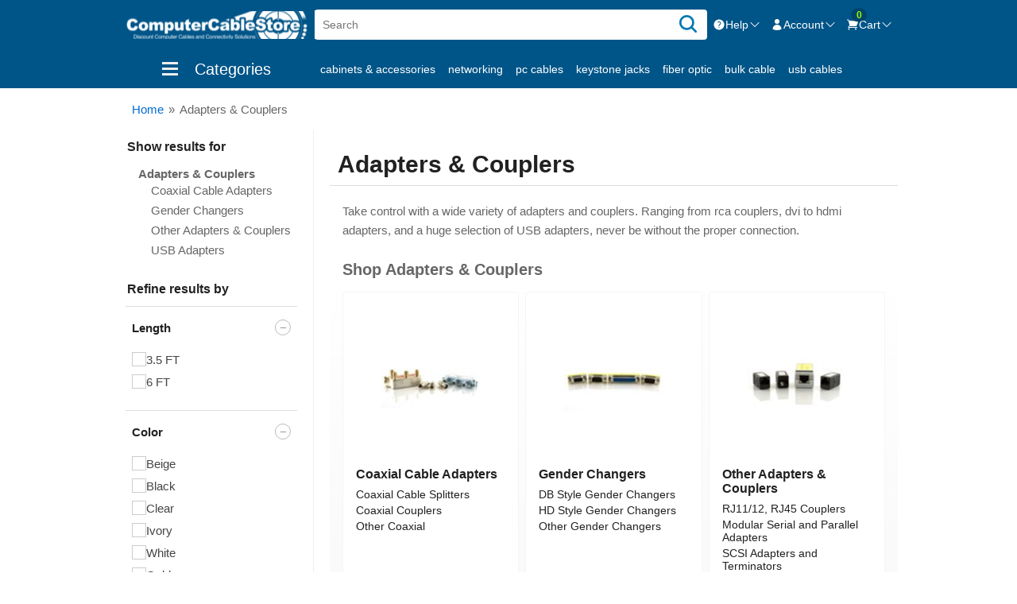

--- FILE ---
content_type: text/html; charset=utf-8
request_url: https://www.computercablestore.com/Adapters-Couplers-28
body_size: 12460
content:

<!DOCTYPE html>
<html     lang="en"
>
<head>
    <title>Cable Adapters &amp; Couplers | Computer Cable Store</title>
    <meta http-equiv="Content-type" content="text/html;charset=UTF-8" />
    <meta name="description" content="Find the perfect adapter or coupler for you needs including Audio, Video, DVI, HDMI, RCA, VGA, SVGA, Gender Changers, TOS, Composite and more." />
    <meta name="keywords" content="Audio,Video,Adapters,DVI,HDMI,RCA,VGA,SVGA,Gender Changers,TOS,Composite" />
    <meta name="viewport" content="width=device-width, initial-scale=1" />
    
    
    
    
    <link href="/bundles/styles/nq2ujmaj6r14udtggjr0conx5-lqx1ho6wfe7fxzeoa1?v=JJUeOaObL01HS9RCYdo0CBVbmBRudsCiIv-qnFBf5ZU1" rel="stylesheet"/>


    <script src="/bundles/scripts/rwjt0a7pxct9tzsjspunnmq2hz-jmyn_0nc5-0xz2hs1?v=nVM9xQ_cJCvb8dNPyWzjHNEZhZndEs52FcJTM2eWNjk1"></script>


    <link rel="canonical" href="https://www.computercablestore.com/Adapters-Couplers-28" />

    <link href="https://www.computercablestore.com/news/rss/1" rel="alternate" type="application/rss+xml" title="Computer Cable Store: News" />
    
    
<link rel="shortcut icon" href="https://www.computercablestore.com/themes/ComputerCableStore/content/images/favicon.ico" />
    <link rel="preconnect" href="https://www.googletagmanager.com" />
<link rel="preconnect" href="https://www.google-analytics.com" />
<script>window.dataLayer = window.dataLayer || [];
function gtag(){dataLayer.push(arguments);}
</script>
<script>// wait_for_update ignored in GA4, originally 1500ms
gtag('consent','default',{"ad_storage":"denied","analytics_storage":"denied","functionality_storage":"denied","personalization_storage":"denied","security_storage":"granted","ad_user_data":"denied","ad_personalization":"denied"});</script>
<script>gtag('consent','update',{"ad_storage":"granted","analytics_storage":"granted","functionality_storage":"granted","personalization_storage":"granted","security_storage":"granted","ad_user_data":"granted","ad_personalization":"granted"});</script>
<script>(function(w,d,s,l,i){
  w[l]=w[l]||[];
  w[l].push({'gtm.start':new Date().getTime(),event:'gtm.js'});
  var f=d.getElementsByTagName(s)[0],j=d.createElement(s);
  var dl=l!='dataLayer'?'&l='+l:'';
  j.async=true;
  j.defer=true;
  j.src='https://www.googletagmanager.com/gtm.js?id='+i+dl;
  f.parentNode.insertBefore(j,f);
})(window,document,'script','dataLayer','GTM-7VJG');
</script>
<script>dataLayer.push({"user_id":"65165aab-92aa-4180-ac10-83de69380bd5"});</script>


</head>
<body>
    
<!-- Google Tag Manager (noscript) -->
<noscript>
  <iframe src="https://www.googletagmanager.com/ns.html?id=GTM-7VJG"
          height="0" width="0" style="display:none;visibility:hidden"></iframe>
</noscript>
<!-- End Google Tag Manager (noscript) -->



<div class="ajax-loading-block-window" style="display: none">
</div>
<div id="dialog-notifications-success" title="Notification" style="display:none;">
</div>
<div id="dialog-notifications-error" title="Error" style="display:none;">
</div>
<div id="bar-notification" class="bar-notification">
    <span class="close" title="Close">&nbsp;</span>
</div>




<!--[if lte IE 7]>
    <div style="clear:both;height:59px;text-align:center;position:relative;">
        <a href="http://www.microsoft.com/windows/internet-explorer/default.aspx" target="_blank">
            <img src="/Themes/ComputerCableStore/Content/images/ie_warning.jpg" height="42" width="820" alt="You are using an outdated browser. For a faster, safer browsing experience, upgrade for free today." />
        </a>
    </div>
<![endif]-->


<div class="master-wrapper-page" id="master-wrapper-page">
    

<div class="master-wrapper-head">
    
    <div class="header">
        
        <div class="header-upper">
            
<div class="header-logo">
    <a href="/">
        <span class="logo-alt">Computer Cable Store</span>
    </a>
</div>
            <div class="search-box store-search-box">
                


<form action="/search" id="small-search-box-form" method="get">    <input type="text" class="search-box-text" id="small-searchterms" autocomplete="off" name="q" placeholder="Search" />
    <button type="submit" class="button-1 search-box-button" aria-label="Search" value="Search">
        <svg width="26" height="26">
            <use href="/Themes/ComputerCableStore/Content/images/svgs/icons.svg#magnifying-glass-outline" />
        </svg>
    </button>
        <script>
            $("#small-search-box-form").submit(function(event) {
                if ($("#small-searchterms").val() == "") {
                    alert('Please enter some search keyword');
                    $("#small-searchterms").focus();
                    event.preventDefault();
                }
            });
        </script>
        
            <script>
            // Ensure htmlEncode is available
            function htmlEncode(value) {
                return $('<div/>').text(value).html();
            }

            $(document).ready(function () {
                $('#small-searchterms').autocomplete({
                    delay: 700,
                    minLength: 3,
                    source: '/SearchAutoComplete',
                    position: {
                        my: 'left+0 top-1'
                    },
                    appendTo: '.search-box',
                    select: function (event, ui) {
                        if (ui.item.type === 'info') {
                            return false;
                        }

                        if (ui.item.type === 'more') {
                            setLocation(ui.item.url);
                            return false;
                        }

                        $('#small-searchterms').val(ui.item.label);
                        setLocation(ui.item.url);
                        return false;
                    },
                    // No more open handler here since it's removed
                })
                .data('ui-autocomplete')._renderItem = function (ul, item) {
                    var t = htmlEncode(item.label);
                    var img = '';

                    var showImages = true;
                    if (showImages && item.pictureurl) {
                        img = '<img src="' + item.pictureurl + '" />';
                    }

                    var temp;
                    if (item.type.toLowerCase() === 'product') {
                        temp = $('<li></li>')
                            .addClass('product')
                            .data('item.autocomplete', item)
                            .append('<a>' + img + '<span>' + t + '</span></a>');
                    } else if (item.type.toLowerCase() === 'category') {
                        temp = $('<li></li>')
                            .addClass('category')
                            .data('item.autocomplete', item)
                            .append('<a>' + img + '<span>' + t + '</span></a>');
                    } else if (item.type.toLowerCase() === 'header') {
                        temp = $('<li></li>')
                            .addClass('title')
                            .data('item.autocomplete', item)
                            .append('<span>' + t + '</span>');
                    } else if (item.type.toLowerCase() === 'viewall') {
                        temp = $('<li></li>')
                            .addClass('viewall')
                            .data('item.autocomplete', item)
                            .append('<a><span>' + t + '</span></a>');
                    } else if (item.type.toLowerCase() === 'info') {
                        temp = $('<li></li>')
                            .addClass('info')
                            .data('item.autocomplete', item)
                            .append('<a><span>' + t + '</span></a>');
                    } else {
                        temp = $('<li></li>')
                            .data('item.autocomplete', item)
                            .append('<a><span>' + t + '</span></a>');
                    }
                    
                    return temp.appendTo(ul);
                };
            });
            </script>
        
</form>
            </div>
            
<div class="header-links">
    <ul>
        

        <!-- Help Menu -->
        <li class="dropdown-toggle">
            <a href="/contactus" aria-haspopup="true" aria-expanded="false" role="menuitem">
                <svg>
                    <use href="/Themes/ComputerCableStore/Content/images/svgs/icons.svg#question-mark-circle-solid" />
                </svg>
                <span class="label">Help</span>
                <svg>
                    <use href="/Themes/ComputerCableStore/Content/images/svgs/icons.svg#chevron-down-solid" />
                </svg>
            </a>
            <ul class="submenu" aria-hidden="true">
                <li>
                    <div class="help-phone">
                        Contact us Mon-Fri 8:30am-5pm EST.
                        <p class="toll-free"><span class="toll-free">800-626-6622</span> </p>
                    </div>
                </li>
                <li><hr /></li>
                <li>
                    <div class="help-contact">
                        <div>
                            <a target="_blank" rel="noopener" href="https://tawk.to/chat/5a37f272bbdfe97b137fc2b9/default" role="menuitem">
                                <svg class="svg-sprite">
                                    <use href="/Themes/ComputerCableStore/Content/images/svgs/icons.svg#chat-bubble-left-right-outline" />
                                </svg>
                                Live Chat
                            </a>
                        </div>
                        <div>
                            <a href="/contactus" role="menuitem">
                                <svg class="svg-sprite">
                                    <use href="/Themes/ComputerCableStore/Content/images/svgs/icons.svg#phone-outline" />
                                </svg>
                                Contact us
                            </a>
                        </div>
                    </div>
                </li>
            </ul>
        </li>

        <!-- Account Menu -->
        <li class="dropdown-toggle">
            <a href="/customer/info" class="ico-account" aria-haspopup="true" aria-expanded="false" role="menuitem">
                <svg>
                    <use href="/Themes/ComputerCableStore/Content/images/svgs/icons.svg#user-solid" />
                </svg>
                <span class="label">Account</span>
                <svg>
                    <use href="/Themes/ComputerCableStore/Content/images/svgs/icons.svg#chevron-down-solid" />
                </svg>
            </a>
            <ul class="submenu" aria-hidden="true">
                                                    <li>
                        <div class="account-account">
                            <a href="/login" class="ico-login button-1" role="menuitem">Sign in</a>
                            <div class="account-create">
                                New Customer <a href="/register" class="ico-register" role="menuitem">Create Account</a>
                            </div>
                        </div>
                    </li>
                    <li class="hr"><hr /></li>
            </ul>
        </li>

        <!-- Shopping Cart -->
            <li id="topcartlink">
                <a href="/cart" class="ico-cart" role="menuitem" aria-haspopup="true" aria-expanded="false">
                    <svg>
                        <use href="/Themes/ComputerCableStore/Content/images/svgs/icons.svg#shopping-cart-solid" />
                    </svg>
                    <span class="cart-qty">0</span>
                    <span class="label">Cart</span>
                    <svg>
                        <use href="/Themes/ComputerCableStore/Content/images/svgs/icons.svg#chevron-down-solid" />
                    </svg>
                </a>
            </li>

        
    </ul>


    <div id="flyout-cart" class="flyout-cart">
    <div class="mini-shopping-cart">
        <div class="count">
You have no items in your shopping cart.        </div>
    </div>
</div>


        <script>
            // Click anywhere to close
            $(document).click(function (e) {
                const $clicked = $(e.target);
                if (!$clicked.closest('.dropdown-toggle').length) {
                    $('.header-links-wrapper .submenu').removeClass('active').attr('aria-hidden', 'true');
                    $('.header-links .dropdown-toggle > a').attr('aria-expanded', 'false');
                }
            });

            $(document).ready(function () {
                // Click to open more menu
                $('.header-links .dropdown-toggle > a').click(function (e) {
                    e.preventDefault();
                    const $parent = $(this).parent();
                    $('.header-links .active').not($parent).removeClass('active').attr('aria-hidden', 'true');
                    const isActive = $parent.toggleClass('active').hasClass('active');
                    $(this).attr('aria-expanded', isActive);
                    $parent.find('.submenu').attr('aria-hidden', !isActive);
                });

                // Mouse out to close
                $('.header-links ul').on('mouseleave', 'li', function () {
                    $(this).removeClass('active');
                    $(this).find('.submenu').attr('aria-hidden', 'true');
                });
            });

            $('.master-wrapper-page').on('mouseenter', '#topcartlink,#flyout-cart', function () {
                $('#flyout-cart').addClass('active').attr('aria-hidden', 'false');
            });

            $('.master-wrapper-page').on('mouseleave', '#topcartlink,#flyout-cart', function () {
                $('#flyout-cart').removeClass('active').attr('aria-hidden', 'true');
            });
        </script>
</div>

        </div>
    </div>
    <div class="header-menu">
        <div class="top-nav-wrapper">
            <ul class="top-nav">
                <li class="menu-toggle">
                    <div class="ico-bars">
                        <div class="bar1"></div>
                        <div class="bar2"></div>
                        <div class="bar3"></div>
                    </div>
                    <span class="label">Categories</span>
                </li>
                        <li>
            <a href="/Cabinets-Accessories-224" title="Show products in category Cabinets &amp; Accessories">
                Cabinets &amp; Accessories
            </a>
        </li>
        <li>
            <a href="/Networking-2" title="Show products in category Networking">
                Networking
            </a>
        </li>
        <li>
            <a href="/PC-Cables-4" title="Show products in category PC Cables">
                PC Cables
            </a>
        </li>
        <li>
            <a href="/Keystone-Jacks-22" title="Show products in category Keystone Jacks">
                Keystone Jacks
            </a>
        </li>
        <li>
            <a href="/Fiber-Optic-9" title="Show products in category Fiber Optic">
                Fiber Optic
            </a>
        </li>
        <li>
            <a href="/Bulk-Cable-1" title="Show products in category Bulk Cable">
                Bulk Cable
            </a>
        </li>
        <li>
            <a href="/USB-Cables-92" title="Show products in category USB Cables">
                USB Cables
            </a>
        </li>

                <li><a href="/manufacturer/all">shop by brand</a></li>
                <li><a class="savings" href="/sale">shop by savings</a></li>
                <li><a href="/newproducts">New products</a></li>
            </ul>
        </div>
        
        <div class="top-menu-wrapper">
            <div id="topmenu-loading" data-url="/MiscModsCatalog/TopMenu"></div>
        </div>
        <script>
            $(document).ready(function () {
                // menu toggle
                $('.menu-toggle').click(function () {
                    if ($('#topmenu-loading').length) {
                        var $this = $('#topmenu-loading');
                        $.ajax({
                            cache: false,
                            type: 'POST',
                            url: $this.data("url"),
                            data: {},
                            success: function (data) {
                                if (data.error) {
                                    targetDiv.html(data.error);
                                }
                                if (data.html) {
                                    $this.hide().parent().replaceWith(data.html).removeAttr("id").fadeIn();
                                    // set active for for menu item/list items for desktop only
                                    if ($(window).width() > 999) {
                                        $('.menu-list li:first, .menu-options li:first').toggleClass('active');
                                    }
                                }
                            },
                            error: function (xhr, ajaxOptions, thrownError) {
                                /*$this.html('<div id="topmenu-loading" class="please-wait">error loading menu</div>');*/
                            }
                        });

                        // set fixed for mobil menu/menu overlay
                        $('body').toggleClass('fixed');

                        //set active on header and first link
                        $('.header-menu').toggleClass('active');

                        // set active for for menu item/list items for desktop only
                        if ($(window).width() > 999) {
                            $('.menu-list li:first, .menu-options li:first').toggleClass('active');
                        }
                    }
                });
            });
        </script>
    </div>


</div>

    <script>
        AjaxCart.init(false, '.header-links .cart-qty', '.header-links .wishlist-qty', '#flyout-cart');
    </script>
    <div class="master-wrapper-content">
        


        
        <div class="breadcrumb">
            <ul itemscope itemtype="http://schema.org/BreadcrumbList">
                <li>
                    <a href="/" title="Home">Home</a>
                    <span class="delimiter">&#187;</span>
                </li>

                    <li itemprop="itemListElement" itemscope itemtype="http://schema.org/ListItem">
                            <span class="current-item" itemprop="name">Adapters &amp; Couplers</span>
                            <span itemprop="item" itemscope itemtype="http://schema.org/Thing"
                                  id="/Adapters-Couplers-28">
                            </span>
                        <meta itemprop="position" content="1" />
                    </li>
            </ul>
        </div>

            <div class="master-column-wrapper">
            

<div class="side-2">

                <div class="block show-results-for">
                    <div class="title">
                        <strong>Show results for</strong>
                    </div>
                    <div class="listbox">
                        <ul>
                                                                <li class="item current">
                                        <strong class="current-item">Adapters &amp; Couplers</strong>
                                            <ul>
                                                    <li class="item sub">
                                                        <a href="/Coaxial-Cable-Adapters-1545">Coaxial Cable Adapters</a>
                                                    </li>
                                                    <li class="item sub">
                                                        <a href="/Gender-Changers-1546">Gender Changers</a>
                                                    </li>
                                                    <li class="item sub">
                                                        <a href="/Other-Adapters-Couplers-1543">Other Adapters &amp; Couplers</a>
                                                    </li>
                                                    <li class="item sub">
                                                        <a href="/USB-and-Firewire-Adapters-1547">USB Adapters</a>
                                                    </li>
                                            </ul>
                                    </li>
                        </ul>
                    </div>
                </div>
            



            <div class="product-filters">
                
                
    <div class="block product-filter product-spec-filter">
        <div class="title">
            <strong>Refine results by</strong>
        </div>
        <div class="filter-content listbox">
            
                <div class="available-items">
                        <div class="block ">
                            <div class="title">
                                <strong>Length</strong>
                            </div>
                            <div class="listbox" style="display: block">
                                <ul class="group product-spec-group list">
                                        <li class="item">
                                            <a href="https://www.computercablestore.com/adapters-couplers-28?specs=4376">3.5 FT</a>
                                        </li>
                                        <li class="item">
                                            <a href="https://www.computercablestore.com/adapters-couplers-28?specs=16">6 FT</a>
                                        </li>
                                </ul>
                            </div>
                        </div>
                        <div class="block ">
                            <div class="title">
                                <strong>Color</strong>
                            </div>
                            <div class="listbox" style="display: block">
                                <ul class="group product-spec-group list">
                                        <li class="item">
                                            <a href="https://www.computercablestore.com/adapters-couplers-28?specs=255">Beige</a>
                                        </li>
                                        <li class="item">
                                            <a href="https://www.computercablestore.com/adapters-couplers-28?specs=4">Black</a>
                                        </li>
                                        <li class="item">
                                            <a href="https://www.computercablestore.com/adapters-couplers-28?specs=547">Clear</a>
                                        </li>
                                        <li class="item">
                                            <a href="https://www.computercablestore.com/adapters-couplers-28?specs=341">Ivory</a>
                                        </li>
                                        <li class="item">
                                            <a href="https://www.computercablestore.com/adapters-couplers-28?specs=32">White</a>
                                        </li>
                                        <li class="item">
                                            <a href="https://www.computercablestore.com/adapters-couplers-28?specs=847">Gold</a>
                                        </li>
                                        <li class="item">
                                            <a href="https://www.computercablestore.com/adapters-couplers-28?specs=28">Gray</a>
                                        </li>
                                        <li class="item">
                                            <a href="https://www.computercablestore.com/adapters-couplers-28?specs=25">Blue</a>
                                        </li>
                                        <li class="item">
                                            <a href="https://www.computercablestore.com/adapters-couplers-28?specs=695">Silver</a>
                                        </li>
                                </ul>
                            </div>
                        </div>
                        <div class="block ">
                            <div class="title">
                                <strong>Connector</strong>
                            </div>
                            <div class="listbox" style="display: block">
                                <ul class="group product-spec-group list">
                                        <li class="item">
                                            <a href="https://www.computercablestore.com/adapters-couplers-28?specs=111">BNC</a>
                                        </li>
                                        <li class="item">
                                            <a href="https://www.computercablestore.com/adapters-couplers-28?specs=724">DB09</a>
                                        </li>
                                        <li class="item">
                                            <a href="https://www.computercablestore.com/adapters-couplers-28?specs=77">DB25</a>
                                        </li>
                                        <li class="item">
                                            <a href="https://www.computercablestore.com/adapters-couplers-28?specs=83">F-Type</a>
                                        </li>
                                        <li class="item">
                                            <a href="https://www.computercablestore.com/adapters-couplers-28?specs=78">Centronics 36</a>
                                        </li>
                                        <li class="item">
                                            <a href="https://www.computercablestore.com/adapters-couplers-28?specs=269">DB37</a>
                                        </li>
                                        <li class="item">
                                            <a href="https://www.computercablestore.com/adapters-couplers-28?specs=79">DB9</a>
                                        </li>
                                        <li class="item">
                                            <a href="https://www.computercablestore.com/adapters-couplers-28?specs=84">HD15</a>
                                        </li>
                                        <li class="item">
                                            <a href="https://www.computercablestore.com/adapters-couplers-28?specs=210">HDMI A</a>
                                        </li>
                                        <li class="item">
                                            <a href="https://www.computercablestore.com/adapters-couplers-28?specs=91">MiniDin-4</a>
                                        </li>
                                        <li class="item">
                                            <a href="https://www.computercablestore.com/adapters-couplers-28?specs=293">MiniDin-6</a>
                                        </li>
                                        <li class="item">
                                            <a href="https://www.computercablestore.com/adapters-couplers-28?specs=85">PS/2</a>
                                        </li>
                                        <li class="item">
                                            <a href="https://www.computercablestore.com/adapters-couplers-28?specs=87">RJ11</a>
                                        </li>
                                        <li class="item">
                                            <a href="https://www.computercablestore.com/adapters-couplers-28?specs=784">RJ12</a>
                                        </li>
                                        <li class="item">
                                            <a href="https://www.computercablestore.com/adapters-couplers-28?specs=661">RJ11/RJ12</a>
                                        </li>
                                        <li class="item">
                                            <a href="https://www.computercablestore.com/adapters-couplers-28?specs=38">RJ45</a>
                                        </li>
                                        <li class="item">
                                            <a href="https://www.computercablestore.com/adapters-couplers-28?specs=717">USB</a>
                                        </li>
                                        <li class="item">
                                            <a href="https://www.computercablestore.com/adapters-couplers-28?specs=114">USB A</a>
                                        </li>
                                        <li class="item">
                                            <a href="https://www.computercablestore.com/adapters-couplers-28?specs=681">USB B</a>
                                        </li>
                                        <li class="item">
                                            <a href="https://www.computercablestore.com/adapters-couplers-28?specs=2215">USB C</a>
                                        </li>
                                </ul>
                            </div>
                        </div>
                        <div class="block ">
                            <div class="title">
                                <strong>Frequency Range</strong>
                            </div>
                            <div class="listbox" style="display: block">
                                <ul class="group product-spec-group list">
                                        <li class="item">
                                            <a href="https://www.computercablestore.com/adapters-couplers-28?specs=651">5-900 MHz</a>
                                        </li>
                                        <li class="item">
                                            <a href="https://www.computercablestore.com/adapters-couplers-28?specs=647">5-1000 MHz</a>
                                        </li>
                                </ul>
                            </div>
                        </div>
                        <div class="block min">
                            <div class="title">
                                <strong>Manufacturer</strong>
                            </div>
                            <div class="listbox" >
                                <ul class="group product-spec-group list">
                                        <li class="item">
                                            <a href="https://www.computercablestore.com/adapters-couplers-28?specs=822">Networx</a>
                                        </li>
                                        <li class="item">
                                            <a href="https://www.computercablestore.com/adapters-couplers-28?specs=3424">Vivid AV</a>
                                        </li>
                                </ul>
                            </div>
                        </div>
                        <div class="block min">
                            <div class="title">
                                <strong>Output</strong>
                            </div>
                            <div class="listbox" >
                                <ul class="group product-spec-group list">
                                        <li class="item">
                                            <a href="https://www.computercablestore.com/adapters-couplers-28?specs=3305">2 Port</a>
                                        </li>
                                        <li class="item">
                                            <a href="https://www.computercablestore.com/adapters-couplers-28?specs=3306">3 Port</a>
                                        </li>
                                        <li class="item">
                                            <a href="https://www.computercablestore.com/adapters-couplers-28?specs=3307">4 Port</a>
                                        </li>
                                        <li class="item">
                                            <a href="https://www.computercablestore.com/adapters-couplers-28?specs=3308">6 Port</a>
                                        </li>
                                        <li class="item">
                                            <a href="https://www.computercablestore.com/adapters-couplers-28?specs=3309">8 Port</a>
                                        </li>
                                </ul>
                            </div>
                        </div>
                        <div class="block min">
                            <div class="title">
                                <strong>Quantity</strong>
                            </div>
                            <div class="listbox" >
                                <ul class="group product-spec-group list">
                                        <li class="item">
                                            <a href="https://www.computercablestore.com/adapters-couplers-28?specs=2641">3</a>
                                        </li>
                                        <li class="item">
                                            <a href="https://www.computercablestore.com/adapters-couplers-28?specs=575">5</a>
                                        </li>
                                </ul>
                            </div>
                        </div>
                        <div class="block min">
                            <div class="title">
                                <strong>Style</strong>
                            </div>
                            <div class="listbox" >
                                <ul class="group product-spec-group list">
                                        <li class="item">
                                            <a href="https://www.computercablestore.com/adapters-couplers-28?specs=3280">A Female to A Female</a>
                                        </li>
                                        <li class="item">
                                            <a href="https://www.computercablestore.com/adapters-couplers-28?specs=3281">A Female to B Female</a>
                                        </li>
                                        <li class="item">
                                            <a href="https://www.computercablestore.com/adapters-couplers-28?specs=3282">A Female to B Male</a>
                                        </li>
                                        <li class="item">
                                            <a href="https://www.computercablestore.com/adapters-couplers-28?specs=3336">A Female to C Male</a>
                                        </li>
                                        <li class="item">
                                            <a href="https://www.computercablestore.com/adapters-couplers-28?specs=3283">A Female to PS/2 Male</a>
                                        </li>
                                        <li class="item">
                                            <a href="https://www.computercablestore.com/adapters-couplers-28?specs=3285">A Male to B Female</a>
                                        </li>
                                        <li class="item">
                                            <a href="https://www.computercablestore.com/adapters-couplers-28?specs=3338">A Male to C Female</a>
                                        </li>
                                        <li class="item">
                                            <a href="https://www.computercablestore.com/adapters-couplers-28?specs=3287">B Female to B Female</a>
                                        </li>
                                        <li class="item">
                                            <a href="https://www.computercablestore.com/adapters-couplers-28?specs=3288">B Male to B Male</a>
                                        </li>
                                        <li class="item">
                                            <a href="https://www.computercablestore.com/adapters-couplers-28?specs=3271">Female to Female</a>
                                        </li>
                                        <li class="item">
                                            <a href="https://www.computercablestore.com/adapters-couplers-28?specs=3272">Male to Female</a>
                                        </li>
                                        <li class="item">
                                            <a href="https://www.computercablestore.com/adapters-couplers-28?specs=3273">Male to Male</a>
                                        </li>
                                        <li class="item">
                                            <a href="https://www.computercablestore.com/adapters-couplers-28?specs=3341">Micro Female to C Male</a>
                                        </li>
                                        <li class="item">
                                            <a href="https://www.computercablestore.com/adapters-couplers-28?specs=3344">Micro Male to C Male</a>
                                        </li>
                                </ul>
                            </div>
                        </div>
                </div>
        </div>
    </div>
    <script>
        $(document).ready(function () {
            var maxCount = 6;
            $(function () {
                let list = $(".product-spec-group").filter(function () {
                    return $(this).find("li").length > (maxCount + 1);
                });
                list.find('li:gt(' + (maxCount - 1) + ')').addClass('tog').hide().end().append(
                    $('<li class="show-more-btn" role="button">Show More +</li>').click(function () {
                        $(this).siblings('.tog').slideToggle();
                        if ($(this).hasClass('all')) {
                            $(this).text('Show More +');
                            $(this).removeClass('all');
                        } else {
                            $(this).text('Show Less -');
                            $(this).addClass('all');
                        }
                    }));
            });
        });

        // mobile
        $(document).ready(function () {
            // menu toggle
            $('.show-filters').click(function () {
                // set fixed for mobil menu/menu overlay
                $('body').toggleClass('fixed');

                //set active on header and first link
                $('.available-items').toggleClass('active');
            });
        });
    </script>
            </div>


                <div class="block block-popular-tags">
        <div class="title">
            <strong>Popular tags</strong>
        </div>
        <div class="listbox">
            <div class="tags">
                <ul>
                        <li><a href="/producttag/18/termination" style="font-size:90%;">termination</a></li>
                        <li><a href="/producttag/19/wall-plate" style="font-size:120%;">wall plate</a></li>
                        <li><a href="/producttag/20/zip" style="font-size:85%;">zip</a></li>
                </ul>
            </div>
        </div>
    </div>

        </div>
<div class="center-2">
    
    




<div class="page category-page">
    <div class="page-title">
        <h1>Adapters &amp; Couplers</h1>
    </div>
    <div class="page-body">
        



        
            <div class="category-description">
                <p>Take control with a wide variety of adapters and couplers. Ranging from rca couplers, dvi to hdmi adapters, and a huge selection of USB adapters, never be without the proper connection.</p>
            </div>
        
        
            <div class="category-grid sub-category-grid">
                <div class="title">
                    <strong>Shop Adapters &amp; Couplers</strong>
                </div>
                <div class="item-grid">
                        <div class="item-box">
                            <div class="sub-category-item">
                                <div class="picture">
                                    <a href="/Coaxial-Cable-Adapters-1545" title="Show products in category Coaxial Cable Adapters">
                                        <img alt="Picture for category Coaxial Cable Adapters" src="https://www.computercablestore.com/content/images/thumbs/000/0009844_coaxial-cable-adapters_125.jpeg" title="Show products in category Coaxial Cable Adapters" />
                                    </a>
                                </div>
                                <h2 class="title">
                                    <a href="/Coaxial-Cable-Adapters-1545" title="Show products in category Coaxial Cable Adapters">
                                        Coaxial Cable Adapters
                                    </a>
                                </h2>

                                        <ul>
                                                <li>
                                                    <h3>
                                                        <a href="/Coaxial-Cable-Splitters-488" title="Coaxial Cable Splitters">
                                                            Coaxial Cable Splitters
                                                        </a>
                                                    </h3>
                                                </li>
                                                <li>
                                                    <h3>
                                                        <a href="/Coaxial-Couplers-489" title="Coaxial Couplers">
                                                            Coaxial Couplers
                                                        </a>
                                                    </h3>
                                                </li>
                                                <li>
                                                    <h3>
                                                        <a href="/Other-Coaxial-487" title="Other Coaxial">
                                                            Other Coaxial
                                                        </a>
                                                    </h3>
                                                </li>
                                        </ul>
                            </div>
                        </div>
                        <div class="item-box">
                            <div class="sub-category-item">
                                <div class="picture">
                                    <a href="/Gender-Changers-1546" title="Show products in category Gender Changers">
                                        <img alt="Picture for category Gender Changers" src="https://www.computercablestore.com/content/images/thumbs/000/0009845_gender-changers_125.jpeg" title="Show products in category Gender Changers" />
                                    </a>
                                </div>
                                <h2 class="title">
                                    <a href="/Gender-Changers-1546" title="Show products in category Gender Changers">
                                        Gender Changers
                                    </a>
                                </h2>

                                        <ul>
                                                <li>
                                                    <h3>
                                                        <a href="/DB-Style-Gender-Changers-498" title="DB Style Gender Changers">
                                                            DB Style Gender Changers
                                                        </a>
                                                    </h3>
                                                </li>
                                                <li>
                                                    <h3>
                                                        <a href="/HD-Style-Gender-Changers-499" title="HD Style Gender Changers">
                                                            HD Style Gender Changers
                                                        </a>
                                                    </h3>
                                                </li>
                                                <li>
                                                    <h3>
                                                        <a href="/Other-Gender-Changers-500" title="Other Gender Changers">
                                                            Other Gender Changers
                                                        </a>
                                                    </h3>
                                                </li>
                                        </ul>
                            </div>
                        </div>
                        <div class="item-box">
                            <div class="sub-category-item">
                                <div class="picture">
                                    <a href="/Other-Adapters-Couplers-1543" title="Show products in category Other Adapters &amp; Couplers">
                                        <img alt="Picture for category Other Adapters &amp; Couplers" src="https://www.computercablestore.com/content/images/thumbs/000/0009848_other-adapters-couplers_125.jpeg" title="Show products in category Other Adapters &amp; Couplers" />
                                    </a>
                                </div>
                                <h2 class="title">
                                    <a href="/Other-Adapters-Couplers-1543" title="Show products in category Other Adapters &amp; Couplers">
                                        Other Adapters &amp; Couplers
                                    </a>
                                </h2>

                                        <ul>
                                                <li>
                                                    <h3>
                                                        <a href="/rj1112-rj45-couplers" title="RJ11/12, RJ45 Couplers">
                                                            RJ11/12, RJ45 Couplers
                                                        </a>
                                                    </h3>
                                                </li>
                                                <li>
                                                    <h3>
                                                        <a href="/Modular-Serial-and-Parallel-Adapters-1540" title="Modular Serial and Parallel Adapters">
                                                            Modular Serial and Parallel Adapters
                                                        </a>
                                                    </h3>
                                                </li>
                                                <li>
                                                    <h3>
                                                        <a href="/SCSI-Adapters-and-Terminators-1541" title="SCSI Adapters and Terminators">
                                                            SCSI Adapters and Terminators
                                                        </a>
                                                    </h3>
                                                </li>
                                        </ul>
                            </div>
                        </div>
                        <div class="item-box">
                            <div class="sub-category-item">
                                <div class="picture">
                                    <a href="/USB-and-Firewire-Adapters-1547" title="Show products in category USB Adapters">
                                        <img alt="Picture for category USB Adapters" src="https://www.computercablestore.com/content/images/thumbs/000/0009850_usb-adapters_125.jpeg" title="Show products in category USB Adapters" />
                                    </a>
                                </div>
                                <h2 class="title">
                                    <a href="/USB-and-Firewire-Adapters-1547" title="Show products in category USB Adapters">
                                        USB Adapters
                                    </a>
                                </h2>

                                        <ul>
                                                <li>
                                                    <h3>
                                                        <a href="/usb-hubs" title="USB Hubs">
                                                            USB Hubs
                                                        </a>
                                                    </h3>
                                                </li>
                                                <li>
                                                    <h3>
                                                        <a href="/USB-Adapters-1260" title="USB Adapters">
                                                            USB Adapters
                                                        </a>
                                                    </h3>
                                                </li>
                                                <li>
                                                    <h3>
                                                        <a href="/USB-Converters-1262" title="USB Converters">
                                                            USB Converters
                                                        </a>
                                                    </h3>
                                                </li>
                                        </ul>
                            </div>
                        </div>
                </div>
            </div>
        
        

        

<div class="product-selectors">
    
        <div class="product-viewmode">
            <span>View as</span>
                <a class="viewmode-icon grid selected" href="https://www.computercablestore.com/adapters-couplers-28?viewmode=grid" title="Grid">Grid</a>
                <a class="viewmode-icon list " href="https://www.computercablestore.com/adapters-couplers-28?viewmode=list" title="List">List</a>
        </div>
            <div class="product-sorting">
            <span>Sort by</span>
            <select id="products-orderby" name="products-orderby" onchange="setLocation(this.value);"><option selected="selected" value="https://www.computercablestore.com/adapters-couplers-28?orderby=0">Relevance</option>
<option value="https://www.computercablestore.com/adapters-couplers-28?orderby=5">Name: A to Z</option>
<option value="https://www.computercablestore.com/adapters-couplers-28?orderby=6">Name: Z to A</option>
<option value="https://www.computercablestore.com/adapters-couplers-28?orderby=10">Price: Low to High</option>
<option value="https://www.computercablestore.com/adapters-couplers-28?orderby=11">Price: High to Low</option>
<option value="https://www.computercablestore.com/adapters-couplers-28?orderby=15">Newest</option>
</select>
        </div>
            <div class="product-page-size">
            <span>Items</span>
            <select id="products-pagesize" name="products-pagesize" onchange="setLocation(this.value);"><option value="https://www.computercablestore.com/adapters-couplers-28?pagesize=12">12</option>
<option selected="selected" value="https://www.computercablestore.com/adapters-couplers-28?pagesize=24">24</option>
<option value="https://www.computercablestore.com/adapters-couplers-28?pagesize=36">36</option>
</select>
            <span>per page</span>
        </div>
</div>                

            <div class="product-grid">
                <div class="item-grid">
                        <div class="item-box">
                            
<div class="product-item" data-productid="15831">
    <div class="flags">
                    </div>
    <div class="picture">
        <a href="/3ghz-f-type-panel-mount-coupler-ff-10-pack" title="Show details for 3GHz F-Type Panel Mount Coupler - F/F, 10 Pack">

            <img alt="Picture of 3GHz F-Type Panel Mount Coupler - F/F, 10 Pack"
                 title="Show details for 3GHz F-Type Panel Mount Coupler - F/F, 10 Pack"
                 src="https://www.computercablestore.com/content/images/thumbs/001/0018521_3ghz-f-type-panel-mount-coupler-ff-10-pack_285.jpeg"
                                   />
        </a>
    </div>
    <div class="details">
            <span class="manufacturer">
                Networx
            </span>
        <h2 class="product-title">
            <a href="/3ghz-f-type-panel-mount-coupler-ff-10-pack" title="3GHz F-Type Panel Mount Coupler - F/F, 10 Pack">
                3GHz F-Type Panel Mount Coupler - F/F, 10 Pack
            </a>
        </h2>
        <div class="description">
            Networx&reg; F Type Panel Mount Coupler allows you to connect two F type cables together and mount them to a panel.
        </div>
        <div class="add-info">
            <div class="prices">
                <div class="price actual-price">$6.93</div>
                
            </div>
                <div class="stock-status">In stock</div>
                    </div>
    </div>
</div>

                        </div>
                        <div class="item-box">
                            
<div class="product-item" data-productid="16096">
    <div class="flags">
                    </div>
    <div class="picture">
        <a href="/75-ohm-bnc-panel-mount-coupler-female-to-female-10-pack" title="Show details for 75 Ohm BNC Panel Mount Coupler - Female to Female - 10 Pack">

            <img alt="Picture of 75 Ohm BNC Panel Mount Coupler - Female to Female - 10 Pack"
                 title="Show details for 75 Ohm BNC Panel Mount Coupler - Female to Female - 10 Pack"
                 src="https://www.computercablestore.com/content/images/thumbs/002/0022926_75-ohm-bnc-panel-mount-coupler-female-to-female-10-pack_285.jpeg"
                   class="hover-swap" data-hover-src="https://www.computercablestore.com/content/images/thumbs/002/0022927_75-ohm-bnc-panel-mount-coupler-female-to-female-10-pack_285.jpeg"                     />
        </a>
    </div>
    <div class="details">
            <span class="manufacturer">
                Networx
            </span>
        <h2 class="product-title">
            <a href="/75-ohm-bnc-panel-mount-coupler-female-to-female-10-pack" title="75 Ohm BNC Panel Mount Coupler - Female to Female - 10 Pack">
                75 Ohm BNC Panel Mount Coupler - Female to Female - 10 Pack
            </a>
        </h2>
        <div class="description">
            Networx&reg; 75 Ohm BNC Panel Mount Coupler - F/F's allows you to connect two BNC cables together and mount them to a panel.
        </div>
        <div class="add-info">
            <div class="prices">
                <div class="price actual-price">$16.09</div>
                
            </div>
                <div class="stock-status">In stock</div>
                    </div>
    </div>
</div>

                        </div>
                        <div class="item-box">
                            
<div class="product-item" data-productid="15830">
    <div class="flags">
                    </div>
    <div class="picture">
        <a href="/75-ohm-isolated-bnc-panel-mount-coupler-ff-10-pack" title="Show details for 75 Ohm Isolated BNC Panel Mount Coupler - F/F, 10 Pack">

            <img alt="Picture of 75 Ohm Isolated BNC Panel Mount Coupler - F/F, 10 Pack"
                 title="Show details for 75 Ohm Isolated BNC Panel Mount Coupler - F/F, 10 Pack"
                 src="https://www.computercablestore.com/content/images/thumbs/002/0022938_75-ohm-isolated-bnc-panel-mount-coupler-ff-10-pack_285.jpeg"
                   class="hover-swap" data-hover-src="https://www.computercablestore.com/content/images/thumbs/002/0022939_75-ohm-isolated-bnc-panel-mount-coupler-ff-10-pack_285.jpeg"                     />
        </a>
    </div>
    <div class="details">
            <span class="manufacturer">
                Networx
            </span>
        <h2 class="product-title">
            <a href="/75-ohm-isolated-bnc-panel-mount-coupler-ff-10-pack" title="75 Ohm Isolated BNC Panel Mount Coupler - F/F, 10 Pack">
                75 Ohm Isolated BNC Panel Mount Coupler - F/F, 10 Pack
            </a>
        </h2>
        <div class="description">
            Networx&reg; 75 Ohm Isolated BNC Panel Mount Coupler - F/F's allow you to connect two BNC cables together and mount them to a panel.
        </div>
        <div class="add-info">
            <div class="prices">
                <div class="price actual-price">$16.09</div>
                
            </div>
                <div class="stock-status">In stock</div>
                    </div>
    </div>
</div>

                        </div>
                        <div class="item-box">
                            
<div class="product-item" data-productid="27">
    <div class="flags">
                    </div>
    <div class="picture">
        <a href="/adb-gender-changer-minidin-4-female-to-female" title="Show details for ADB Gender Changer - MiniDin-4 Female to Female">

            <img alt="Picture of ADB Gender Changer - MiniDin-4 Female to Female"
                 title="Show details for ADB Gender Changer - MiniDin-4 Female to Female"
                 src="https://www.computercablestore.com/content/images/thumbs/001/0018982_adb-gender-changer-minidin-4-female-to-female_285.jpeg"
                   class="hover-swap" data-hover-src="https://www.computercablestore.com/content/images/thumbs/001/0018983_adb-gender-changer-minidin-4-female-to-female_285.jpeg"                     />
        </a>
    </div>
    <div class="details">
            <span class="manufacturer">
                Networx
            </span>
        <h2 class="product-title">
            <a href="/adb-gender-changer-minidin-4-female-to-female" title="ADB Gender Changer - MiniDin-4 Female to Female">
                ADB Gender Changer - MiniDin-4 Female to Female
            </a>
        </h2>
        <div class="description">
            Networx&reg; ADB Gender Changer - MiniDin-4 Female to Female is an inexpensive and convenient way to adapt a pre-existing cable.
        </div>
        <div class="add-info">
            <div class="prices">
                <div class="price actual-price">$1.04</div>
                
            </div>
                <div class="stock-status">In stock</div>
                    </div>
    </div>
</div>

                        </div>
                        <div class="item-box">
                            
<div class="product-item" data-productid="120">
    <div class="flags">
                    </div>
    <div class="picture">
        <a href="/db9-female-to-female-gender-changer" title="Show details for DB9 Female to Female Gender Changer - 5 Pack">

            <img alt="Picture of DB9 Female to Female Gender Changer - 5 Pack"
                 title="Show details for DB9 Female to Female Gender Changer - 5 Pack"
                 src="https://www.computercablestore.com/content/images/thumbs/001/0019422_db9-female-to-female-gender-changer-5-pack_285.jpeg"
                   class="hover-swap" data-hover-src="https://www.computercablestore.com/content/images/thumbs/001/0019423_db9-female-to-female-gender-changer-5-pack_285.jpeg"                     />
        </a>
    </div>
    <div class="details">
            <span class="manufacturer">
                Networx
            </span>
        <h2 class="product-title">
            <a href="/db9-female-to-female-gender-changer" title="DB9 Female to Female Gender Changer - 5 Pack">
                DB9 Female to Female Gender Changer - 5 Pack
            </a>
        </h2>
        <div class="description">
            Networx&reg; DB9 Female to Female Gender Changer's are an inexpensive and convenient way to adapt a pre-existing cable.
        </div>
            <div class="product-fa-rating-box">
                <div class="rating" role="img" aria-label="5.0 out of 5 stars" title="Rated 5.0/5 based on 7 Reviews">
                    <div class="back-stars">
                        <div class="front-stars" style="width:100%"></div>
                    </div>
                </div>

                <div class="rating-info">
                    <span class="review-count">5.0 (7)</span>
                </div>
            </div>
        <div class="add-info">
            <div class="prices">
                <div class="price actual-price">$8.49</div>
                
            </div>
                <div class="stock-status">In stock</div>
                    </div>
    </div>
</div>

                        </div>
                        <div class="item-box">
                            
<div class="product-item" data-productid="122">
    <div class="flags">
                    </div>
    <div class="picture">
        <a href="/db9-male-to-male-gender-changer" title="Show details for DB9 Male to Male Gender Changer - 5 Pack">

            <img alt="Picture of DB9 Male to Male Gender Changer - 5 Pack"
                 title="Show details for DB9 Male to Male Gender Changer - 5 Pack"
                 src="https://www.computercablestore.com/content/images/thumbs/001/0019430_db9-male-to-male-gender-changer-5-pack_285.jpeg"
                   class="hover-swap" data-hover-src="https://www.computercablestore.com/content/images/thumbs/001/0019431_db9-male-to-male-gender-changer-5-pack_285.jpeg"                     />
        </a>
    </div>
    <div class="details">
            <span class="manufacturer">
                Networx
            </span>
        <h2 class="product-title">
            <a href="/db9-male-to-male-gender-changer" title="DB9 Male to Male Gender Changer - 5 Pack">
                DB9 Male to Male Gender Changer - 5 Pack
            </a>
        </h2>
        <div class="description">
            Networx&reg; DB9 Male to Male Gender Changer's are an inexpensive and convenient way to adapt a pre-existing cable.
        </div>
            <div class="product-fa-rating-box">
                <div class="rating" role="img" aria-label="5.0 out of 5 stars" title="Rated 5.0/5 based on 7 Reviews">
                    <div class="back-stars">
                        <div class="front-stars" style="width:100%"></div>
                    </div>
                </div>

                <div class="rating-info">
                    <span class="review-count">5.0 (7)</span>
                </div>
            </div>
        <div class="add-info">
            <div class="prices">
                <div class="price actual-price">$8.49</div>
                
            </div>
                <div class="stock-status">In stock</div>
                    </div>
    </div>
</div>

                        </div>
                        <div class="item-box">
                            
<div class="product-item" data-productid="123">
    <div class="flags">
                    </div>
    <div class="picture">
        <a href="/db9-port-saver-db9-male-to-female" title="Show details for DB9 Port Saver - DB9 Male to Female - 5 Pack">

            <img alt="Picture of DB9 Port Saver - DB9 Male to Female - 5 Pack"
                 title="Show details for DB9 Port Saver - DB9 Male to Female - 5 Pack"
                 src="https://www.computercablestore.com/content/images/thumbs/001/0019438_db9-port-saver-db9-male-to-female-5-pack_285.jpeg"
                   class="hover-swap" data-hover-src="https://www.computercablestore.com/content/images/thumbs/001/0019439_db9-port-saver-db9-male-to-female-5-pack_285.jpeg"                     />
        </a>
    </div>
    <div class="details">
            <span class="manufacturer">
                Networx
            </span>
        <h2 class="product-title">
            <a href="/db9-port-saver-db9-male-to-female" title="DB9 Port Saver - DB9 Male to Female - 5 Pack">
                DB9 Port Saver - DB9 Male to Female - 5 Pack
            </a>
        </h2>
        <div class="description">
            Use Our Computer Cable Store DB9 Port Saver - DB9 Male to Female as an inexpensive and convenient way to adapt a pre-existing cable.
        </div>
            <div class="product-fa-rating-box">
                <div class="rating" role="img" aria-label="5.0 out of 5 stars" title="Rated 5.0/5 based on 7 Reviews">
                    <div class="back-stars">
                        <div class="front-stars" style="width:100%"></div>
                    </div>
                </div>

                <div class="rating-info">
                    <span class="review-count">5.0 (7)</span>
                </div>
            </div>
        <div class="add-info">
            <div class="prices">
                <div class="price actual-price">$8.49</div>
                
            </div>
                <div class="stock-status">In stock</div>
                    </div>
    </div>
</div>

                        </div>
                        <div class="item-box">
                            
<div class="product-item" data-productid="15885">
    <div class="flags">
                    </div>
    <div class="picture">
        <a href="/f-type-panel-mount-coupler-ff-10-pack" title="Show details for F-Type Panel Mount Coupler - F/F, 10 Pack">

            <img alt="Picture of F-Type Panel Mount Coupler - F/F, 10 Pack"
                 title="Show details for F-Type Panel Mount Coupler - F/F, 10 Pack"
                 src="https://www.computercablestore.com/content/images/thumbs/001/0018877_f-type-panel-mount-coupler-ff-10-pack_285.jpeg"
                                   />
        </a>
    </div>
    <div class="details">
            <span class="manufacturer">
                Networx
            </span>
        <h2 class="product-title">
            <a href="/f-type-panel-mount-coupler-ff-10-pack" title="F-Type Panel Mount Coupler - F/F, 10 Pack">
                F-Type Panel Mount Coupler - F/F, 10 Pack
            </a>
        </h2>
        <div class="description">
            Networx&reg; F Type Panel Mount Coupler allows you to connect two F type cables together and mount them to a panel.
        </div>
        <div class="add-info">
            <div class="prices">
                <div class="price actual-price">$4.42</div>
                
            </div>
                    </div>
    </div>
</div>

                        </div>
                        <div class="item-box">
                            
<div class="product-item" data-productid="181">
    <div class="flags">
                    </div>
    <div class="picture">
        <a href="/gender-changer-db25-female-to-female" title="Show details for Gender Changer - DB25 Female to Female">

            <img alt="Picture of Gender Changer - DB25 Female to Female"
                 title="Show details for Gender Changer - DB25 Female to Female"
                 src="https://www.computercablestore.com/content/images/thumbs/001/0019446_gender-changer-db25-female-to-female_285.jpeg"
                   class="hover-swap" data-hover-src="https://www.computercablestore.com/content/images/thumbs/001/0019447_gender-changer-db25-female-to-female_285.jpeg"                      loading="lazy"    />
        </a>
    </div>
    <div class="details">
            <span class="manufacturer">
                Networx
            </span>
        <h2 class="product-title">
            <a href="/gender-changer-db25-female-to-female" title="Gender Changer - DB25 Female to Female">
                Gender Changer - DB25 Female to Female
            </a>
        </h2>
        <div class="description">
            Networx&reg; Gender Changer - DB25 Female to Female is an inexpensive and convenient way to adapt a pre-existing cable.
        </div>
            <div class="product-fa-rating-box">
                <div class="rating" role="img" aria-label="5.0 out of 5 stars" title="Rated 5.0/5 based on 4 Reviews">
                    <div class="back-stars">
                        <div class="front-stars" style="width:100%"></div>
                    </div>
                </div>

                <div class="rating-info">
                    <span class="review-count">5.0 (4)</span>
                </div>
            </div>
        <div class="add-info">
            <div class="prices">
                <div class="price actual-price">$2.30</div>
                
            </div>
                <div class="stock-status">In stock</div>
                    </div>
    </div>
</div>

                        </div>
                        <div class="item-box">
                            
<div class="product-item" data-productid="182">
    <div class="flags">
                    </div>
    <div class="picture">
        <a href="/gender-changer-db25-male-to-female" title="Show details for Gender Changer - DB25 Male to Female">

            <img alt="Picture of Gender Changer - DB25 Male to Female"
                 title="Show details for Gender Changer - DB25 Male to Female"
                 src="https://www.computercablestore.com/content/images/thumbs/001/0019454_gender-changer-db25-male-to-female_285.jpeg"
                   class="hover-swap" data-hover-src="https://www.computercablestore.com/content/images/thumbs/001/0019455_gender-changer-db25-male-to-female_285.jpeg"                      loading="lazy"    />
        </a>
    </div>
    <div class="details">
            <span class="manufacturer">
                Networx
            </span>
        <h2 class="product-title">
            <a href="/gender-changer-db25-male-to-female" title="Gender Changer - DB25 Male to Female">
                Gender Changer - DB25 Male to Female
            </a>
        </h2>
        <div class="description">
            Networx&reg; Gender Changer - DB25 Male to Female is an inexpensive and convenient way to adapt a pre-existing cable.
        </div>
            <div class="product-fa-rating-box">
                <div class="rating" role="img" aria-label="5.0 out of 5 stars" title="Rated 5.0/5 based on 4 Reviews">
                    <div class="back-stars">
                        <div class="front-stars" style="width:100%"></div>
                    </div>
                </div>

                <div class="rating-info">
                    <span class="review-count">5.0 (4)</span>
                </div>
            </div>
        <div class="add-info">
            <div class="prices">
                <div class="price actual-price">$2.40</div>
                
            </div>
                <div class="stock-status">In stock</div>
                    </div>
    </div>
</div>

                        </div>
                        <div class="item-box">
                            
<div class="product-item" data-productid="183">
    <div class="flags">
                    </div>
    <div class="picture">
        <a href="/gender-changer-db25-male-to-male" title="Show details for Gender Changer - DB25 Male to Male">

            <img alt="Picture of Gender Changer - DB25 Male to Male"
                 title="Show details for Gender Changer - DB25 Male to Male"
                 src="https://www.computercablestore.com/content/images/thumbs/001/0019462_gender-changer-db25-male-to-male_285.jpeg"
                   class="hover-swap" data-hover-src="https://www.computercablestore.com/content/images/thumbs/001/0019463_gender-changer-db25-male-to-male_285.jpeg"                      loading="lazy"    />
        </a>
    </div>
    <div class="details">
            <span class="manufacturer">
                Networx
            </span>
        <h2 class="product-title">
            <a href="/gender-changer-db25-male-to-male" title="Gender Changer - DB25 Male to Male">
                Gender Changer - DB25 Male to Male
            </a>
        </h2>
        <div class="description">
            Networx&reg; Gender Changer - DB25 Male to Male is an inexpensive and convenient way to adapt a pre-existing cable.
        </div>
            <div class="product-fa-rating-box">
                <div class="rating" role="img" aria-label="5.0 out of 5 stars" title="Rated 5.0/5 based on 4 Reviews">
                    <div class="back-stars">
                        <div class="front-stars" style="width:100%"></div>
                    </div>
                </div>

                <div class="rating-info">
                    <span class="review-count">5.0 (4)</span>
                </div>
            </div>
        <div class="add-info">
            <div class="prices">
                <div class="price actual-price">$2.40</div>
                
            </div>
                <div class="stock-status">In stock</div>
                    </div>
    </div>
</div>

                        </div>
                        <div class="item-box">
                            
<div class="product-item" data-productid="184">
    <div class="flags">
                    </div>
    <div class="picture">
        <a href="/gender-changer-db37-female-to-female" title="Show details for Gender Changer - DB37 Female to Female">

            <img alt="Picture of Gender Changer - DB37 Female to Female"
                 title="Show details for Gender Changer - DB37 Female to Female"
                 src="https://www.computercablestore.com/content/images/thumbs/000/0000194_gender-changer-db37-female-to-female_285.jpeg"
                                    loading="lazy"    />
        </a>
    </div>
    <div class="details">
            <span class="manufacturer">
                Networx
            </span>
        <h2 class="product-title">
            <a href="/gender-changer-db37-female-to-female" title="Gender Changer - DB37 Female to Female">
                Gender Changer - DB37 Female to Female
            </a>
        </h2>
        <div class="description">
            Networx&reg; Gender Changer - DB37 Female to Female is an inexpensive and convenient way to adapt a pre-existing cable.
        </div>
        <div class="add-info">
            <div class="prices">
                <div class="price actual-price">$4.78</div>
                
            </div>
                    </div>
    </div>
</div>

                        </div>
                        <div class="item-box">
                            
<div class="product-item" data-productid="198">
    <div class="flags">
                    </div>
    <div class="picture">
        <a href="/hd15-female-to-female-gender-changer" title="VGA DB15 female to female gender changer">

            <img alt="VGA DB15 female to female gender changer adapter"
                 title="VGA DB15 female to female gender changer"
                 src="https://www.computercablestore.com/content/images/thumbs/001/0019470_hd15-female-to-female-gender-changer_285.jpeg"
                   class="hover-swap" data-hover-src="https://www.computercablestore.com/content/images/thumbs/001/0019471_hd15-female-to-female-gender-changer_285.jpeg"                      loading="lazy"    />
        </a>
    </div>
    <div class="details">
            <span class="manufacturer">
                Networx
            </span>
        <h2 class="product-title">
            <a href="/hd15-female-to-female-gender-changer" title="HD15 Female to Female Gender Changer">
                HD15 Female to Female Gender Changer
            </a>
        </h2>
        <div class="description">
            Networx&reg; HD15 Female to Female Gender Changer's are an inexpensive and convenient way to adapt a pre-existing cable.
        </div>
            <div class="product-fa-rating-box">
                <div class="rating" role="img" aria-label="5.0 out of 5 stars" title="Rated 5.0/5 based on 5 Reviews">
                    <div class="back-stars">
                        <div class="front-stars" style="width:100%"></div>
                    </div>
                </div>

                <div class="rating-info">
                    <span class="review-count">5.0 (5)</span>
                </div>
            </div>
        <div class="add-info">
            <div class="prices">
                <div class="price actual-price">$2.42</div>
                
            </div>
                <div class="stock-status">In stock</div>
                    </div>
    </div>
</div>

                        </div>
                        <div class="item-box">
                            
<div class="product-item" data-productid="199">
    <div class="flags">
                    </div>
    <div class="picture">
        <a href="/hd15-male-to-female-gender-changer" title="Show details for HD15 Male to Female Gender Changer">

            <img alt="Picture of HD15 Male to Female Gender Changer"
                 title="Show details for HD15 Male to Female Gender Changer"
                 src="https://www.computercablestore.com/content/images/thumbs/001/0019478_hd15-male-to-female-gender-changer_285.jpeg"
                   class="hover-swap" data-hover-src="https://www.computercablestore.com/content/images/thumbs/001/0019479_hd15-male-to-female-gender-changer_285.jpeg"                      loading="lazy"    />
        </a>
    </div>
    <div class="details">
            <span class="manufacturer">
                Networx
            </span>
        <h2 class="product-title">
            <a href="/hd15-male-to-female-gender-changer" title="HD15 Male to Female Gender Changer">
                HD15 Male to Female Gender Changer
            </a>
        </h2>
        <div class="description">
            Networx&reg; HD15 Male to Female Gender Changer's are an inexpensive and convenient way to adapt a pre-existing cable.
        </div>
            <div class="product-fa-rating-box">
                <div class="rating" role="img" aria-label="5.0 out of 5 stars" title="Rated 5.0/5 based on 5 Reviews">
                    <div class="back-stars">
                        <div class="front-stars" style="width:100%"></div>
                    </div>
                </div>

                <div class="rating-info">
                    <span class="review-count">5.0 (5)</span>
                </div>
            </div>
        <div class="add-info">
            <div class="prices">
                <div class="price actual-price">$2.30</div>
                
            </div>
                <div class="stock-status">In stock</div>
                    </div>
    </div>
</div>

                        </div>
                        <div class="item-box">
                            
<div class="product-item" data-productid="200">
    <div class="flags">
                    </div>
    <div class="picture">
        <a href="/hd15-male-to-male-gender-changer" title="Show details for HD15 Male to Male Gender Changer">

            <img alt="Picture of HD15 Male to Male Gender Changer"
                 title="Show details for HD15 Male to Male Gender Changer"
                 src="https://www.computercablestore.com/content/images/thumbs/001/0019486_hd15-male-to-male-gender-changer_285.jpeg"
                   class="hover-swap" data-hover-src="https://www.computercablestore.com/content/images/thumbs/001/0019487_hd15-male-to-male-gender-changer_285.jpeg"                      loading="lazy"    />
        </a>
    </div>
    <div class="details">
            <span class="manufacturer">
                Networx
            </span>
        <h2 class="product-title">
            <a href="/hd15-male-to-male-gender-changer" title="HD15 Male to Male Gender Changer">
                HD15 Male to Male Gender Changer
            </a>
        </h2>
        <div class="description">
            Networx&reg; HD15 Male to Male Gender Changer's are an inexpensive and convenient way to adapt a pre-existing cable.
        </div>
            <div class="product-fa-rating-box">
                <div class="rating" role="img" aria-label="5.0 out of 5 stars" title="Rated 5.0/5 based on 5 Reviews">
                    <div class="back-stars">
                        <div class="front-stars" style="width:100%"></div>
                    </div>
                </div>

                <div class="rating-info">
                    <span class="review-count">5.0 (5)</span>
                </div>
            </div>
        <div class="add-info">
            <div class="prices">
                <div class="price actual-price">$2.30</div>
                
            </div>
                    </div>
    </div>
</div>

                        </div>
                        <div class="item-box">
                            
<div class="product-item" data-productid="249">
    <div class="flags">
                    </div>
    <div class="picture">
        <a href="/modular-adapter-kit-db9-female-to-rj11-rj12-beige" title="Show details for Modular Adapter Kit - DB9 Female to RJ11 / RJ12 - Beige">

            <img alt="Picture of Modular Adapter Kit - DB9 Female to RJ11 / RJ12 - Beige"
                 title="Show details for Modular Adapter Kit - DB9 Female to RJ11 / RJ12 - Beige"
                 src="https://www.computercablestore.com/content/images/thumbs/001/0019134_modular-adapter-kit-db9-female-to-rj11-rj12-beige_285.jpeg"
                   class="hover-swap" data-hover-src="https://www.computercablestore.com/content/images/thumbs/001/0019135_modular-adapter-kit-db9-female-to-rj11-rj12-beige_285.jpeg"                      loading="lazy"    />
        </a>
    </div>
    <div class="details">
            <span class="manufacturer">
                Networx
            </span>
        <h2 class="product-title">
            <a href="/modular-adapter-kit-db9-female-to-rj11-rj12-beige" title="Modular Adapter Kit - DB9 Female to RJ11 / RJ12 - Beige">
                Modular Adapter Kit - DB9 Female to RJ11 / RJ12 - Beige
            </a>
        </h2>
        <div class="description">
            These Networx&reg; Modular Adapter Kit - DB9 Female to RJ11 / RJ12 - Beige are unwired and are used to convert a DB connector to a modular Female connector.
        </div>
        <div class="add-info">
            <div class="prices">
                <div class="price actual-price">$1.95</div>
                
            </div>
                    </div>
    </div>
</div>

                        </div>
                        <div class="item-box">
                            
<div class="product-item" data-productid="253">
    <div class="flags">
                    </div>
    <div class="picture">
        <a href="/modular-adapter-kit-db9-female-to-rj45-black" title="Show details for Modular Adapter Kit - DB9 Female to RJ45 - Black">

            <img alt="Picture of Modular Adapter Kit - DB9 Female to RJ45 - Black"
                 title="Show details for Modular Adapter Kit - DB9 Female to RJ45 - Black"
                 src="https://www.computercablestore.com/content/images/thumbs/001/0019158_modular-adapter-kit-db9-female-to-rj45-black_285.jpeg"
                   class="hover-swap" data-hover-src="https://www.computercablestore.com/content/images/thumbs/001/0019159_modular-adapter-kit-db9-female-to-rj45-black_285.jpeg"                      loading="lazy"    />
        </a>
    </div>
    <div class="details">
            <span class="manufacturer">
                Networx
            </span>
        <h2 class="product-title">
            <a href="/modular-adapter-kit-db9-female-to-rj45-black" title="Modular Adapter Kit - DB9 Female to RJ45 - Black">
                Modular Adapter Kit - DB9 Female to RJ45 - Black
            </a>
        </h2>
        <div class="description">
            These Networx&reg; Modular Adapter Kit - DB9 Female to RJ45 - Black are unwired and are used to convert a DB connector to a modular Female connector.
        </div>
            <div class="product-fa-rating-box">
                <div class="rating" role="img" aria-label="5.0 out of 5 stars" title="Rated 5.0/5 based on 3 Reviews">
                    <div class="back-stars">
                        <div class="front-stars" style="width:100%"></div>
                    </div>
                </div>

                <div class="rating-info">
                    <span class="review-count">5.0 (3)</span>
                </div>
            </div>
        <div class="add-info">
            <div class="prices">
                <div class="price actual-price">$1.96</div>
                
            </div>
                    </div>
    </div>
</div>

                        </div>
                        <div class="item-box">
                            
<div class="product-item" data-productid="16478">
    <div class="flags">
                    </div>
    <div class="picture">
        <a href="/modular-adapter-kit-db9-female-to-rj45-gray" title="Show details for Modular Adapter Kit - DB9 Female to RJ45 - Gray">

            <img alt="Picture of Modular Adapter Kit - DB9 Female to RJ45 - Gray"
                 title="Show details for Modular Adapter Kit - DB9 Female to RJ45 - Gray"
                 src="https://www.computercablestore.com/content/images/thumbs/002/0027166_modular-adapter-kit-db9-female-to-rj45-gray_285.jpeg"
                   class="hover-swap" data-hover-src="https://www.computercablestore.com/content/images/thumbs/002/0027167_modular-adapter-kit-db9-female-to-rj45-gray_285.jpeg"                      loading="lazy"    />
        </a>
    </div>
    <div class="details">
            <span class="manufacturer">
                Networx
            </span>
        <h2 class="product-title">
            <a href="/modular-adapter-kit-db9-female-to-rj45-gray" title="Modular Adapter Kit - DB9 Female to RJ45 - Gray">
                Modular Adapter Kit - DB9 Female to RJ45 - Gray
            </a>
        </h2>
        <div class="description">
            These Networx&reg; Modular Adapter Kits are unwired and are used to convert a DB connector to a modular Female connector.
        </div>
            <div class="product-fa-rating-box">
                <div class="rating" role="img" aria-label="5.0 out of 5 stars" title="Rated 5.0/5 based on 3 Reviews">
                    <div class="back-stars">
                        <div class="front-stars" style="width:100%"></div>
                    </div>
                </div>

                <div class="rating-info">
                    <span class="review-count">5.0 (3)</span>
                </div>
            </div>
        <div class="add-info">
            <div class="prices">
                <div class="price actual-price">$1.70</div>
                
            </div>
                    </div>
    </div>
</div>

                        </div>
                        <div class="item-box">
                            
<div class="product-item" data-productid="266">
    <div class="flags">
                    </div>
    <div class="picture">
        <a href="/modular-voice-t-adapter-1-female-to-2-female-rj11-6p4c-for-4-wire" title="Show details for Modular Voice T Adapter - 1 Female to 2 Female (RJ11 - 6P4C for 4 Wire)">

            <img alt="Picture of Modular Voice T Adapter - 1 Female to 2 Female (RJ11 - 6P4C for 4 Wire)"
                 title="Show details for Modular Voice T Adapter - 1 Female to 2 Female (RJ11 - 6P4C for 4 Wire)"
                 src="https://www.computercablestore.com/content/images/thumbs/002/0022952_modular-voice-t-adapter-1-female-to-2-female-rj11-6p4c-for-4-wire_285.jpeg"
                                    loading="lazy"    />
        </a>
    </div>
    <div class="details">
            <span class="manufacturer">
                Networx
            </span>
        <h2 class="product-title">
            <a href="/modular-voice-t-adapter-1-female-to-2-female-rj11-6p4c-for-4-wire" title="Modular Voice T Adapter - 1 Female to 2 Female (RJ11 - 6P4C for 4 Wire)">
                Modular Voice T Adapter - 1 Female to 2 Female (RJ11 - 6P4C for 4 Wire)
            </a>
        </h2>
        <div class="description">
            This Modular T Adapter from Networx&reg; offers you the ability to connect one 4 wire RJ11 modular cable to two cables of the same type.
        </div>
        <div class="add-info">
            <div class="prices">
                <div class="price actual-price">$0.89</div>
                
            </div>
                    </div>
    </div>
</div>

                        </div>
                        <div class="item-box">
                            
<div class="product-item" data-productid="267">
    <div class="flags">
                    </div>
    <div class="picture">
        <a href="/modular-voice-t-adapter-1-male-to-2-female-rj11-6p4c-for-4-wire" title="Show details for Modular Voice T Adapter - 1 Male to 2 Female (RJ11 - 6P4C for 4 Wire)">

            <img alt="Picture of Modular Voice T Adapter - 1 Male to 2 Female (RJ11 - 6P4C for 4 Wire)"
                 title="Show details for Modular Voice T Adapter - 1 Male to 2 Female (RJ11 - 6P4C for 4 Wire)"
                 src="https://www.computercablestore.com/content/images/thumbs/001/0019526_modular-voice-t-adapter-1-male-to-2-female-rj11-6p4c-for-4-wire_285.jpeg"
                   class="hover-swap" data-hover-src="https://www.computercablestore.com/content/images/thumbs/001/0019527_modular-voice-t-adapter-1-male-to-2-female-rj11-6p4c-for-4-wire_285.jpeg"                      loading="lazy"    />
        </a>
    </div>
    <div class="details">
            <span class="manufacturer">
                Networx
            </span>
        <h2 class="product-title">
            <a href="/modular-voice-t-adapter-1-male-to-2-female-rj11-6p4c-for-4-wire" title="Modular Voice T Adapter - 1 Male to 2 Female (RJ11 - 6P4C for 4 Wire)">
                Modular Voice T Adapter - 1 Male to 2 Female (RJ11 - 6P4C for 4 Wire)
            </a>
        </h2>
        <div class="description">
            This Modular T Adapter from Networx&reg; offers you the ability to connect two 4 wire RJ11 modular cables to a jack of the same type.
        </div>
            <div class="product-fa-rating-box">
                <div class="rating" role="img" aria-label="5.0 out of 5 stars" title="Rated 5.0/5 based on 1 Reviews">
                    <div class="back-stars">
                        <div class="front-stars" style="width:100%"></div>
                    </div>
                </div>

                <div class="rating-info">
                    <span class="review-count">5.0 (1)</span>
                </div>
            </div>
        <div class="add-info">
            <div class="prices">
                <div class="price actual-price">$0.89</div>
                
            </div>
                    </div>
    </div>
</div>

                        </div>
                        <div class="item-box">
                            
<div class="product-item" data-productid="268">
    <div class="flags">
                    </div>
    <div class="picture">
        <a href="/modular-voice-t-adapter-1-male-to-2-female-rj11-6p6c-for-6-wire" title="Show details for Modular Voice T Adapter - 1 Male to 2 Female (RJ12 - 6P6C for 6 Wire)">

            <img alt="Picture of Modular Voice T Adapter - 1 Male to 2 Female (RJ12 - 6P6C for 6 Wire)"
                 title="Show details for Modular Voice T Adapter - 1 Male to 2 Female (RJ12 - 6P6C for 6 Wire)"
                 src="https://www.computercablestore.com/content/images/thumbs/001/0019542_modular-voice-t-adapter-1-male-to-2-female-rj12-6p6c-for-6-wire_285.jpeg"
                   class="hover-swap" data-hover-src="https://www.computercablestore.com/content/images/thumbs/001/0019543_modular-voice-t-adapter-1-male-to-2-female-rj12-6p6c-for-6-wire_285.jpeg"                      loading="lazy"    />
        </a>
    </div>
    <div class="details">
            <span class="manufacturer">
                Networx
            </span>
        <h2 class="product-title">
            <a href="/modular-voice-t-adapter-1-male-to-2-female-rj11-6p6c-for-6-wire" title="Modular Voice T Adapter - 1 Male to 2 Female (RJ12 - 6P6C for 6 Wire)">
                Modular Voice T Adapter - 1 Male to 2 Female (RJ12 - 6P6C for 6 Wire)
            </a>
        </h2>
        <div class="description">
            This Modular T Adapter from Computer Cable Store offers you the ability to connect two 6 wire RJ12 modular cables to a jack of the same type.
        </div>
            <div class="product-fa-rating-box">
                <div class="rating" role="img" aria-label="5.0 out of 5 stars" title="Rated 5.0/5 based on 4 Reviews">
                    <div class="back-stars">
                        <div class="front-stars" style="width:100%"></div>
                    </div>
                </div>

                <div class="rating-info">
                    <span class="review-count">5.0 (4)</span>
                </div>
            </div>
        <div class="add-info">
            <div class="prices">
                <div class="price actual-price">$0.60</div>
                
            </div>
                    </div>
    </div>
</div>

                        </div>
                        <div class="item-box">
                            
<div class="product-item" data-productid="270">
    <div class="flags">
                    </div>
    <div class="picture">
        <a href="/modular-voice-t-adapter-1-male-to-2-female-rj45-8p8c-for-8-wire" title="Show details for Modular Voice T Adapter - 1 Male to 2 Female (RJ45 - 8P8C for 8 Wire)">

            <img alt="Picture of Modular Voice T Adapter - 1 Male to 2 Female (RJ45 - 8P8C for 8 Wire)"
                 title="Show details for Modular Voice T Adapter - 1 Male to 2 Female (RJ45 - 8P8C for 8 Wire)"
                 src="https://www.computercablestore.com/content/images/thumbs/003/0031015_modular-voice-t-adapter-1-male-to-2-female-rj45-8p8c-for-8-wire_285.jpeg"
                   class="hover-swap" data-hover-src="https://www.computercablestore.com/content/images/thumbs/003/0031016_modular-voice-t-adapter-1-male-to-2-female-rj45-8p8c-for-8-wire_285.jpeg"                      loading="lazy"    />
        </a>
    </div>
    <div class="details">
            <span class="manufacturer">
                Networx
            </span>
        <h2 class="product-title">
            <a href="/modular-voice-t-adapter-1-male-to-2-female-rj45-8p8c-for-8-wire" title="Modular Voice T Adapter - 1 Male to 2 Female (RJ45 - 8P8C for 8 Wire)">
                Modular Voice T Adapter - 1 Male to 2 Female (RJ45 - 8P8C for 8 Wire)
            </a>
        </h2>
        <div class="description">
            This Modular T Adapter from Networx&reg; offers you the ability to connect two 8 wire RJ45 modular cables to a jack of the same type.
        </div>
            <div class="product-fa-rating-box">
                <div class="rating" role="img" aria-label="5.0 out of 5 stars" title="Rated 5.0/5 based on 1 Reviews">
                    <div class="back-stars">
                        <div class="front-stars" style="width:100%"></div>
                    </div>
                </div>

                <div class="rating-info">
                    <span class="review-count">5.0 (1)</span>
                </div>
            </div>
        <div class="add-info">
            <div class="prices">
                <div class="price actual-price">$1.59</div>
                
            </div>
                    </div>
    </div>
</div>

                        </div>
                        <div class="item-box">
                            
<div class="product-item" data-productid="303">
    <div class="flags">
                    </div>
    <div class="picture">
        <a href="/null-modem-adapter-for-serial-cables-db25-male-to-female" title="Show details for Null Modem Adapter for Serial Cables - DB25 Male to Female">

            <img alt="Picture of Null Modem Adapter for Serial Cables - DB25 Male to Female"
                 title="Show details for Null Modem Adapter for Serial Cables - DB25 Male to Female"
                 src="https://www.computercablestore.com/content/images/thumbs/001/0019374_null-modem-adapter-for-serial-cables-db25-male-to-female_285.jpeg"
                   class="hover-swap" data-hover-src="https://www.computercablestore.com/content/images/thumbs/001/0019375_null-modem-adapter-for-serial-cables-db25-male-to-female_285.jpeg"                      loading="lazy"    />
        </a>
    </div>
    <div class="details">
            <span class="manufacturer">
                Networx
            </span>
        <h2 class="product-title">
            <a href="/null-modem-adapter-for-serial-cables-db25-male-to-female" title="Null Modem Adapter for Serial Cables - DB25 Male to Female">
                Null Modem Adapter for Serial Cables - DB25 Male to Female
            </a>
        </h2>
        <div class="description">
            Buying new cables can often be very pricey and may mean cabling infrastructure needs to be updated. This Networx&reg; Parallel Adapter offers you the ability to connect a DB25 parallel printer cable to a DB25 parallel device.
        </div>
        <div class="add-info">
            <div class="prices">
                <div class="price actual-price">$4.70</div>
                
            </div>
                <div class="stock-status">In stock</div>
                    </div>
    </div>
</div>

                        </div>
                        <div class="item-box">
                            
<div class="product-item" data-productid="305">
    <div class="flags">
                    </div>
    <div class="picture">
        <a href="/null-modem-adapter-for-serial-cables-db9-female-to-female" title="Show details for Null Modem Adapter for Serial Cables - DB9 Female to Female">

            <img alt="Picture of Null Modem Adapter for Serial Cables - DB9 Female to Female"
                 title="Show details for Null Modem Adapter for Serial Cables - DB9 Female to Female"
                 src="https://www.computercablestore.com/content/images/thumbs/001/0019326_null-modem-adapter-for-serial-cables-db9-female-to-female_285.jpeg"
                   class="hover-swap" data-hover-src="https://www.computercablestore.com/content/images/thumbs/001/0019327_null-modem-adapter-for-serial-cables-db9-female-to-female_285.jpeg"                      loading="lazy"    />
        </a>
    </div>
    <div class="details">
            <span class="manufacturer">
                Networx
            </span>
        <h2 class="product-title">
            <a href="/null-modem-adapter-for-serial-cables-db9-female-to-female" title="Null Modem Adapter for Serial Cables - DB9 Female to Female">
                Null Modem Adapter for Serial Cables - DB9 Female to Female
            </a>
        </h2>
        <div class="description">
            Null Modem Adapters from Computer Cable Store offer you the ability to convert your serial cables into null modem cables, for instance for the sake of connecting two DTE or DCE devices.
        </div>
        <div class="add-info">
            <div class="prices">
                <div class="price actual-price">$2.60</div>
                
            </div>
                    </div>
    </div>
</div>

                        </div>
                </div>

            </div>
        
            <div class="pager">
                <div class="summary"><div>Page: 1 of 4</div><div>Items: 1-24 of 79 results in <strong>adapters & couplers</strong></div></div>
                <ul><li class="current-page"><span>1</span></li><li class="individual-page"><a href="/Adapters-Couplers-28?pagenumber=2">2</a></li><li class="individual-page"><a href="/Adapters-Couplers-28?pagenumber=3">3</a></li><li class="individual-page"><a href="/Adapters-Couplers-28?pagenumber=4">4</a></li><li class="next-page"><a href="/Adapters-Couplers-28?pagenumber=2">Next</a></li></ul>
            </div>
        



    </div>
</div>
    
</div>

        </div>
        
    </div>
    <div class="footer">
    <div class="footer-totop">
        <a class="totop" href="#master-wrapper-page">Back to top</a>
    </div>
    <div class="footer-upper">
        <div class="footer-block information">
            <div class="title">
                <strong>Information</strong>
            </div>
            <ul class="list">
                <li><a href="/search">Search</a></li>
                <li><a href="/about-us">About Us</a></li>
                    <li><a href="/news">News</a></li>
                                    <li><a href="/how-to-ensure-your-orders-are-tax-exempt-at-computercablestore">Tax Exemption</a></li>
                                    <li><a href="/newproducts">New products</a></li>
                                    <li><a href="/sitemap">Sitemap</a></li>
                            </ul>
        </div>
        <div class="footer-block customer-service">
            <div class="title">
                <strong>Contact</strong>
            </div>
            <ul class="list">
                <li><a href="/contactus">Contact us</a></li>
                    <li><a href="/conditions-of-use">Conditions of use</a></li>
                    <li><a href="/privacy-policy">Privacy policy</a></li>
                    <li><a href="/shipping-returns">Shipping &amp; Returns</a></li>
                <li><a href="/conditions-of-use">Returns & Replacements</a></li>
            </ul>
        </div>
        <div class="footer-block my-account">
            <div class="title">
                <strong>Account</strong>
            </div>
            <ul class="list">
                <li><a href="/customer/info">Account</a></li>
                    <li><a href="/cart">Cart</a></li>
                                    <li><a href="/wishlist">Wishlist</a></li>
                                                                    <li><a href="/recentlyviewedproducts">Recently Viewed</a></li>
                                    <li><a href="/compareproducts">Compare products</a></li>
            </ul>
        </div>
        <div class="footer-block follow-us">
            <div class="social">
                <div class="title">
                    <strong>Follow us</strong>
                </div>
                <ul class="networks">
                        <li class="facebook">
                            <a href="https://www.facebook.com/ComputerCableStore" target="_blank" rel="noopener">
                                <svg aria-hidden="true">
                                    <use href="/Themes/ComputerCableStore/Content/images/svgs/icons-social.svg#bi-facebook" />
                                </svg>
                                Facebook
                            </a>
                        </li>
                                            <li class="twitter">
                            <a href="https://twitter.com/computercable" target="_blank" rel="noopener">
                                <svg aria-hidden="true">
                                    <use href="/Themes/ComputerCableStore/Content/images/svgs/icons-social.svg#bi-twitter-x" />
                                </svg>
                                Twitter
                            </a>
                        </li>
                                            <li class="rss">
                            <a href="/news/rss/1">
                                <svg aria-hidden="true">
                                    <use href="/Themes/ComputerCableStore/Content/images/svgs/icons-social.svg#bi-rss" />
                                </svg>
                                RSS
                            </a>
                        </li>
                                            <li class="youtube">
                            <a href="https://www.youtube.com/computercablestore" target="_blank" rel="noopener">
                                <svg aria-hidden="true">
                                    <use href="/Themes/ComputerCableStore/Content/images/svgs/icons-social.svg#bi-youtube" />
                                </svg>
                                YouTube
                            </a>
                        </li>
                </ul>
            </div>
        </div>
    </div>
    

<div class="footer-wrapper">
    <div class="footer-lower">
        <div class="footer-info">
            <span class="footer-disclaimer">Copyright &copy; 2026 Computer Cable Store. All rights reserved.</span>
        </div>
        
    </div>
</div>
    



    <!-- Lazy-load Tawk.to when user scrolls near the bottom -->
<script type="text/javascript">
    (function () {
        var tawkLoaded = false;

        function loadTawkScript() {
            if (tawkLoaded) return;
            tawkLoaded = true;

            var Tawk_API = Tawk_API || {}, Tawk_LoadStart = new Date();
            var s1 = document.createElement("script");
            s1.async = true;
            s1.src = 'https://embed.tawk.to/5a37f272bbdfe97b137fc2b9/default';
            s1.charset = 'UTF-8';
            s1.setAttribute('crossorigin', '*');

            // Insert before first script tag
            var s0 = document.getElementsByTagName("script")[0];
            s0.parentNode.insertBefore(s1, s0);
        }

        function checkScrollPosition() {
            var scrollTop = window.scrollY || window.pageYOffset;
            var windowHeight = window.innerHeight;
            var docHeight = document.documentElement.scrollHeight;

            var scrolledRatio = (scrollTop + windowHeight) / docHeight;

            if (scrolledRatio > 0.5) {
                loadTawkScript();
                window.removeEventListener('scroll', checkScrollPosition);
            }
        }

        window.addEventListener('scroll', checkScrollPosition);
    })();
</script>

</div>
<script>
    $(document).ready(function () {
        $('.block .title').click(function () {
            $(this).parent('.block').toggleClass('min');

            var e = window, a = 'inner';
            if (!('innerWidth' in window)) {
                a = 'client';
                e = document.documentElement || document.body;
            }
            var result = { width: e[a + 'Width'], height: e[a + 'Height'] };
            if (result.width < 1001) {
                $(this).siblings('.listbox').slideToggle('slow');
            }
        });
    });
</script>
<script>
    $('a.totop[href*="#"]').on('click', function (e) {
        e.preventDefault();

        $('html, body').animate({
            scrollTop: $($(this).attr('href')).offset().top
        }, 750, 'linear');
    });
</script>
<!-- Google tag (gtag.js) -->
<script async src="https://www.googletagmanager.com/gtag/js?id=AW-1071834311"></script>
<script>
    window.dataLayer = window.dataLayer || [];

    function gtag() { dataLayer.push(arguments); }

    gtag('js', new Date());

    gtag('config', 'AW-1071834311');
</script>


</div>

<script data-siteid="k5RZY1xK" src="https://api.cartstack.com/js/customer-tracking/www.computercablestore.com_256d253387d852aab9716b15a88049e4.js" type="text/javascript"></script>


    
    
<script>(function(){function c(){var b=a.contentDocument||a.contentWindow.document;if(b){var d=b.createElement('script');d.innerHTML="window.__CF$cv$params={r:'9c1ef39f3ac55094',t:'MTc2OTA4Mzg2Mg=='};var a=document.createElement('script');a.src='/cdn-cgi/challenge-platform/scripts/jsd/main.js';document.getElementsByTagName('head')[0].appendChild(a);";b.getElementsByTagName('head')[0].appendChild(d)}}if(document.body){var a=document.createElement('iframe');a.height=1;a.width=1;a.style.position='absolute';a.style.top=0;a.style.left=0;a.style.border='none';a.style.visibility='hidden';document.body.appendChild(a);if('loading'!==document.readyState)c();else if(window.addEventListener)document.addEventListener('DOMContentLoaded',c);else{var e=document.onreadystatechange||function(){};document.onreadystatechange=function(b){e(b);'loading'!==document.readyState&&(document.onreadystatechange=e,c())}}}})();</script></body>
</html>


--- FILE ---
content_type: application/javascript; charset=UTF-8
request_url: https://www.computercablestore.com/cdn-cgi/challenge-platform/h/b/scripts/jsd/d251aa49a8a3/main.js?
body_size: 9805
content:
window._cf_chl_opt={AKGCx8:'b'};~function(J6,NU,Nf,NA,Ns,NF,Nl,Nb,J0,J2){J6=M,function(k,x,JS,J5,N,J){for(JS={k:378,x:457,N:287,J:311,z:352,h:539,W:460,I:533,Q:426,n:334},J5=M,N=k();!![];)try{if(J=parseInt(J5(JS.k))/1+parseInt(J5(JS.x))/2+parseInt(J5(JS.N))/3+parseInt(J5(JS.J))/4*(-parseInt(J5(JS.z))/5)+parseInt(J5(JS.h))/6*(parseInt(J5(JS.W))/7)+parseInt(J5(JS.I))/8*(-parseInt(J5(JS.Q))/9)+-parseInt(J5(JS.n))/10,J===x)break;else N.push(N.shift())}catch(z){N.push(N.shift())}}(O,396162),NU=this||self,Nf=NU[J6(536)],NA={},NA[J6(466)]='o',NA[J6(393)]='s',NA[J6(494)]='u',NA[J6(500)]='z',NA[J6(513)]='n',NA[J6(291)]='I',NA[J6(325)]='b',Ns=NA,NU[J6(348)]=function(x,N,J,z,r4,r3,r2,JM,h,I,Q,H,D,C,T){if(r4={k:306,x:463,N:359,J:534,z:359,h:518,W:472,I:301,Q:472,n:301,H:530,D:381,C:446,T:370,e:285,G:398,E:475,m:468,B:329},r3={k:459,x:370,N:453,J:300},r2={k:328,x:514,N:290,J:516},JM=J6,h={'fbrSk':function(G,E){return E===G},'CfAlK':function(G,E){return G===E},'lgBhh':function(G,E){return G<E},'TNahM':function(G,E){return G===E},'OJclk':function(G,E,B){return G(E,B)},'hwbno':function(G,E){return G+E}},N===null||h[JM(r4.k)](void 0,N))return z;for(I=Nj(N),x[JM(r4.x)][JM(r4.N)]&&(I=I[JM(r4.J)](x[JM(r4.x)][JM(r4.z)](N))),I=x[JM(r4.h)][JM(r4.W)]&&x[JM(r4.I)]?x[JM(r4.h)][JM(r4.Q)](new x[(JM(r4.n))](I)):function(G,Jk,E){for(Jk=JM,G[Jk(r3.k)](),E=0;E<G[Jk(r3.x)];h[Jk(r3.N)](G[E],G[E+1])?G[Jk(r3.J)](E+1,1):E+=1);return G}(I),Q='nAsAaAb'.split('A'),Q=Q[JM(r4.H)][JM(r4.D)](Q),H=0;h[JM(r4.C)](H,I[JM(r4.T)]);D=I[H],C=NP(x,N,D),Q(C)?(T=h[JM(r4.e)]('s',C)&&!x[JM(r4.G)](N[D]),JM(r4.E)===J+D?h[JM(r4.m)](W,J+D,C):T||W(J+D,N[D])):W(h[JM(r4.B)](J,D),C),H++);return z;function W(G,E,JO){JO=M,Object[JO(r2.k)][JO(r2.x)][JO(r2.N)](z,E)||(z[E]=[]),z[E][JO(r2.J)](G)}},NF=J6(551)[J6(473)](';'),Nl=NF[J6(530)][J6(381)](NF),NU[J6(347)]=function(k,x,r9,r8,Jx,N,J,z,h,W){for(r9={k:399,x:370,N:364,J:370,z:501,h:461,W:516,I:493},r8={k:442},Jx=J6,N={'mFnIv':function(I,Q){return I+Q},'giczI':function(I,Q){return I===Q},'TxRah':function(I,Q){return I(Q)}},J=Object[Jx(r9.k)](x),z=0;z<J[Jx(r9.x)];z++)if(h=J[z],N[Jx(r9.N)]('f',h)&&(h='N'),k[h]){for(W=0;W<x[J[z]][Jx(r9.J)];N[Jx(r9.N)](-1,k[h][Jx(r9.z)](x[J[z]][W]))&&(N[Jx(r9.h)](Nl,x[J[z]][W])||k[h][Jx(r9.W)]('o.'+x[J[z]][W])),W++);}else k[h]=x[J[z]][Jx(r9.I)](function(I,JN){return JN=Jx,N[JN(r8.k)]('o.',I)})},Nb=null,J0=Ng(),J2=function(uU,uy,ud,uv,JE,x,N,J,z){return uU={k:313,x:509,N:391},uy={k:289,x:490,N:505,J:397,z:473,h:349,W:317,I:505,Q:412,n:413,H:415,D:526,C:305,T:295,e:339,G:431,E:297,m:478,B:450,L:516,v:346,R:505,a:528,d:543,y:505,U:357,f:396,A:456,s:305,S:543,P:366,j:451,F:294,l:481,Y:337,b:503,c:330,V:489,Z:516,o:489},ud={k:370},uv={k:344,x:370,N:489,J:328,z:514,h:290,W:540,I:290,Q:346,n:333,H:516,D:333,C:454,T:338,e:451,G:516,E:498,m:437,B:516,L:358,v:505,R:526,a:328,d:514,y:395,U:543,f:451,A:365,s:413,S:317,P:298,j:409,F:451,l:520,Y:374,b:298,c:400,V:516,Z:307,o:337},JE=J6,x={'pukAy':function(h,W){return h==W},'Lihek':function(h,W){return h+W},'YLbIn':function(h,W){return h>W},'kMuSn':function(h,W){return h<<W},'DMbUs':function(h,W){return h==W},'bkqxo':function(h,W){return h-W},'bNaor':function(h,W){return W==h},'ENteu':function(h,W){return h==W},'isTdO':function(h,W){return W==h},'MlWdd':function(h,W){return h(W)},'QNfsB':function(h,W){return h>W},'VPXqH':function(h,W){return h<W},'qQQKn':function(h,W){return h<<W},'UABuR':function(h,W){return W&h},'xIjGU':function(h,W){return h(W)},'SotXQ':function(h,W){return h<W},'acEpn':function(h,W){return h==W},'TyVyD':function(h,W){return h<<W},'arcaK':function(h,W){return W==h},'IKkTP':function(h,W){return W==h},'patiG':function(h,W){return h(W)},'RsvQa':JE(uU.k),'alUcW':function(h,W){return h&W},'gwzmp':function(h,W){return W!=h},'CpRON':function(h,W){return h==W},'XphXM':function(h,W){return h*W},'fiCWx':function(h,W){return h<W},'fYvbL':function(h,W){return h(W)},'fDbIq':function(h,W){return h!=W},'ARJpU':function(h,W){return W&h},'VpUhT':function(h,W){return W==h},'vPMVA':function(h,W){return h<W},'rPKwY':function(h,W){return h!=W},'RiAdI':function(h,W){return W!=h},'TdeeM':function(h,W){return h&W},'cWNYs':function(h,W){return h(W)},'DfwFp':function(h,W){return h(W)},'bWFNe':function(h,W){return h!=W},'WXZKn':function(h,W){return h(W)},'gToyD':function(h,W){return h==W},'wyzvv':function(h,W){return W===h}},N=String[JE(uU.x)],J={'h':function(h,uB){return uB={k:402,x:489},h==null?'':J.g(h,6,function(W,Jw){return Jw=M,Jw(uB.k)[Jw(uB.x)](W)})},'g':function(W,I,Q,Jm,H,D,C,T,G,E,B,L,R,y,U,A,s,S){if(Jm=JE,x[Jm(uv.k)](null,W))return'';for(D={},C={},T='',G=2,E=3,B=2,L=[],R=0,y=0,U=0;U<W[Jm(uv.x)];U+=1)if(A=W[Jm(uv.N)](U),Object[Jm(uv.J)][Jm(uv.z)][Jm(uv.h)](D,A)||(D[A]=E++,C[A]=!0),s=x[Jm(uv.W)](T,A),Object[Jm(uv.J)][Jm(uv.z)][Jm(uv.I)](D,s))T=s;else{if(Object[Jm(uv.J)][Jm(uv.z)][Jm(uv.I)](C,T)){if(x[Jm(uv.Q)](256,T[Jm(uv.n)](0))){for(H=0;H<B;R<<=1,y==I-1?(y=0,L[Jm(uv.H)](Q(R)),R=0):y++,H++);for(S=T[Jm(uv.D)](0),H=0;8>H;R=x[Jm(uv.C)](R,1)|1.82&S,x[Jm(uv.T)](y,x[Jm(uv.e)](I,1))?(y=0,L[Jm(uv.G)](Q(R)),R=0):y++,S>>=1,H++);}else{for(S=1,H=0;H<B;R=S|R<<1.35,x[Jm(uv.E)](y,I-1)?(y=0,L[Jm(uv.G)](Q(R)),R=0):y++,S=0,H++);for(S=T[Jm(uv.n)](0),H=0;16>H;R=x[Jm(uv.C)](R,1)|S&1.16,x[Jm(uv.m)](y,x[Jm(uv.e)](I,1))?(y=0,L[Jm(uv.B)](Q(R)),R=0):y++,S>>=1,H++);}G--,x[Jm(uv.L)](0,G)&&(G=Math[Jm(uv.v)](2,B),B++),delete C[T]}else for(S=D[T],H=0;H<B;R=R<<1|1&S,I-1==y?(y=0,L[Jm(uv.H)](x[Jm(uv.R)](Q,R)),R=0):y++,S>>=1,H++);T=(G--,0==G&&(G=Math[Jm(uv.v)](2,B),B++),D[s]=E++,String(A))}if(''!==T){if(Object[Jm(uv.a)][Jm(uv.d)][Jm(uv.h)](C,T)){if(x[Jm(uv.y)](256,T[Jm(uv.D)](0))){for(H=0;x[Jm(uv.U)](H,B);R<<=1,y==x[Jm(uv.f)](I,1)?(y=0,L[Jm(uv.B)](Q(R)),R=0):y++,H++);for(S=T[Jm(uv.D)](0),H=0;8>H;R=x[Jm(uv.A)](R,1)|x[Jm(uv.s)](S,1),y==I-1?(y=0,L[Jm(uv.G)](x[Jm(uv.S)](Q,R)),R=0):y++,S>>=1,H++);}else{for(S=1,H=0;x[Jm(uv.P)](H,B);R=R<<1.99|S,y==x[Jm(uv.e)](I,1)?(y=0,L[Jm(uv.G)](Q(R)),R=0):y++,S=0,H++);for(S=T[Jm(uv.D)](0),H=0;16>H;R=R<<1|S&1,x[Jm(uv.j)](y,x[Jm(uv.F)](I,1))?(y=0,L[Jm(uv.G)](Q(R)),R=0):y++,S>>=1,H++);}G--,0==G&&(G=Math[Jm(uv.v)](2,B),B++),delete C[T]}else for(S=D[T],H=0;x[Jm(uv.P)](H,B);R=x[Jm(uv.l)](R,1)|S&1,x[Jm(uv.Y)](y,I-1)?(y=0,L[Jm(uv.H)](Q(R)),R=0):y++,S>>=1,H++);G--,0==G&&B++}for(S=2,H=0;x[Jm(uv.b)](H,B);R=S&1.51|R<<1,x[Jm(uv.c)](y,I-1)?(y=0,L[Jm(uv.V)](x[Jm(uv.Z)](Q,R)),R=0):y++,S>>=1,H++);for(;;)if(R<<=1,I-1==y){L[Jm(uv.V)](Q(R));break}else y++;return L[Jm(uv.o)]('')},'j':function(h,ua,Jt){return ua={k:394,x:394,N:333,J:465},Jt=JE,null==h?'':''==h?null:J.i(h[Jt(ud.k)],32768,function(W,JB,I){if(JB=Jt,I={'xKBUO':function(Q,n,H){return Q(n,H)}},JB(ua.k)===JB(ua.x))return h[JB(ua.N)](W);else I[JB(ua.J)](J,z,h)})},'i':function(W,I,Q,JL,H,D,C,T,G,E,B,L,R,y,U,A,j,s,S,P){if(JL=JE,x[JL(uy.k)]===JL(uy.x))return;else{for(H=[],D=4,C=4,T=3,G=[],L=Q(0),R=I,y=1,E=0;3>E;H[E]=E,E+=1);for(U=0,A=Math[JL(uy.N)](2,2),B=1;B!=A;)for(s=JL(uy.J)[JL(uy.z)]('|'),S=0;!![];){switch(s[S++]){case'0':R>>=1;continue;case'1':U|=B*(0<P?1:0);continue;case'2':P=x[JL(uy.h)](L,R);continue;case'3':0==R&&(R=I,L=x[JL(uy.W)](Q,y++));continue;case'4':B<<=1;continue}break}switch(U){case 0:for(U=0,A=Math[JL(uy.I)](2,8),B=1;x[JL(uy.Q)](B,A);P=x[JL(uy.n)](L,R),R>>=1,x[JL(uy.H)](0,R)&&(R=I,L=x[JL(uy.D)](Q,y++)),U|=x[JL(uy.C)](x[JL(uy.T)](0,P)?1:0,B),B<<=1);j=x[JL(uy.e)](N,U);break;case 1:for(U=0,A=Math[JL(uy.N)](2,16),B=1;x[JL(uy.G)](B,A);P=x[JL(uy.E)](L,R),R>>=1,x[JL(uy.m)](0,R)&&(R=I,L=x[JL(uy.W)](Q,y++)),U|=(x[JL(uy.B)](0,P)?1:0)*B,B<<=1);j=N(U);break;case 2:return''}for(E=H[3]=j,G[JL(uy.L)](j);;){if(x[JL(uy.v)](y,W))return'';for(U=0,A=Math[JL(uy.R)](2,T),B=1;x[JL(uy.a)](B,A);P=R&L,R>>=1,R==0&&(R=I,L=Q(y++)),U|=(x[JL(uy.d)](0,P)?1:0)*B,B<<=1);switch(j=U){case 0:for(U=0,A=Math[JL(uy.y)](2,8),B=1;x[JL(uy.U)](B,A);P=x[JL(uy.f)](L,R),R>>=1,R==0&&(R=I,L=x[JL(uy.A)](Q,y++)),U|=x[JL(uy.s)](x[JL(uy.S)](0,P)?1:0,B),B<<=1);H[C++]=x[JL(uy.P)](N,U),j=x[JL(uy.j)](C,1),D--;break;case 1:for(U=0,A=Math[JL(uy.N)](2,16),B=1;x[JL(uy.F)](B,A);P=L&R,R>>=1,x[JL(uy.m)](0,R)&&(R=I,L=x[JL(uy.l)](Q,y++)),U|=(0<P?1:0)*B,B<<=1);H[C++]=N(U),j=x[JL(uy.j)](C,1),D--;break;case 2:return G[JL(uy.Y)]('')}if(x[JL(uy.b)](0,D)&&(D=Math[JL(uy.y)](2,T),T++),H[j])j=H[j];else if(x[JL(uy.c)](j,C))j=E+E[JL(uy.V)](0);else return null;G[JL(uy.Z)](j),H[C++]=E+j[JL(uy.o)](0),D--,E=j,D==0&&(D=Math[JL(uy.y)](2,T),T++)}}}},z={},z[JE(uU.N)]=J.h,z}(),J3();function J4(J,z,z5,Js,h,W,I,Q){if(z5={k:387,x:435,N:360,J:410,z:312,h:354,W:435,I:449,Q:362,n:292,H:360,D:341,C:506,T:286,e:552,G:506},Js=J6,h={},h[Js(z5.k)]=function(n,H){return n===H},h[Js(z5.x)]=Js(z5.N),h[Js(z5.J)]=Js(z5.z),W=h,!J[Js(z5.h)])return;W[Js(z5.k)](z,W[Js(z5.W)])?(I={},I[Js(z5.I)]=Js(z5.z),I[Js(z5.Q)]=J.r,I[Js(z5.n)]=Js(z5.H),NU[Js(z5.D)][Js(z5.C)](I,'*')):(Q={},Q[Js(z5.I)]=W[Js(z5.J)],Q[Js(z5.Q)]=J.r,Q[Js(z5.n)]=Js(z5.T),Q[Js(z5.e)]=z,NU[Js(z5.D)][Js(z5.G)](Q,'*'))}function NY(rJ,JJ,N,J,z,h,W,I,Q,n,C,T,G,E){N=(rJ={k:547,x:483,N:522,J:382,z:441,h:473,W:327,I:511,Q:502,n:529,H:303,D:385,C:388,T:314,e:411,G:369,E:443,m:353,B:315,L:515,v:299,R:399,a:370,d:488,y:370,U:304,f:501,A:380,s:516,S:493},JJ=J6,{'xuntQ':function(H,D){return H===D},'dprJK':function(H,D){return D===H},'cIzHJ':function(H,D){return H(D)},'BrSAN':JJ(rJ.k),'rWRuS':function(H,D,C,T,G){return H(D,C,T,G)},'jMsPP':JJ(rJ.x),'RhOYV':JJ(rJ.N),'OJKha':JJ(rJ.J)});try{for(J=N[JJ(rJ.z)][JJ(rJ.h)]('|'),z=0;!![];){switch(J[z++]){case'0':Nf[JJ(rJ.W)][JJ(rJ.I)](Q);continue;case'1':h=N[JJ(rJ.Q)](pRIb1,I,Q[JJ(rJ.n)],'d.',h);continue;case'2':Q[JJ(rJ.H)]='-1';continue;case'3':h={};continue;case'4':return W={},W.r=h,W.e=null,W;case'5':Nf[JJ(rJ.W)][JJ(rJ.D)](Q);continue;case'6':h=pRIb1(I,I,'',h);continue;case'7':h=pRIb1(I,I[N[JJ(rJ.C)]]||I[N[JJ(rJ.T)]],'n.',h);continue;case'8':I=Q[JJ(rJ.e)];continue;case'9':Q=Nf[JJ(rJ.G)](JJ(rJ.E));continue;case'10':Q[JJ(rJ.m)]=JJ(rJ.B);continue}break}}catch(H){if(JJ(rJ.L)===N[JJ(rJ.v)]){for(C=C[JJ(rJ.R)](T),T=0;T<C[JJ(rJ.a)];T++)if(G=C[T],N[JJ(rJ.d)]('f',G)&&(G='N'),y[G]){for(E=0;E<U[C[T]][JJ(rJ.y)];N[JJ(rJ.U)](-1,G[G][JJ(rJ.f)](A[C[T]][E]))&&(N[JJ(rJ.A)](s,S[C[T]][E])||P[G][JJ(rJ.s)]('o.'+j[C[T]][E])),E++);}else F[G]=l[C[T]][JJ(rJ.S)](function(o){return'o.'+o})}else return n={},n.r={},n.e=H,n}}function Nq(k,x,rb,rY,rl,rF,JD,N,J,z,h){if(rb={k:350,x:360,N:288,J:440,z:405,h:404,W:448,I:555,Q:417,n:524,H:519,D:532,C:448,T:458,e:421,G:354,E:420,m:542,B:496,L:373,v:340,R:302,a:376,d:376,y:432,U:432,f:354,A:436,s:391,S:322},rY={k:419},rl={k:423,x:406,N:423,J:484,z:537,h:375},rF={k:319,x:372,N:350,J:537,z:542},JD=J6,N={'dkvRY':function(W,I){return W===I},'nTqJs':JD(rb.k),'xIZQy':function(W,I){return W(I)},'psFAy':function(W,I){return W+I},'thKPK':function(W,I){return W<I},'LnpCS':JD(rb.x),'UjLvP':JD(rb.N),'KZZho':JD(rb.J),'ePgZs':function(W,I){return W+I}},J=NU[JD(rb.z)],console[JD(rb.h)](NU[JD(rb.W)]),z=new NU[(JD(rb.I))](),z[JD(rb.Q)](JD(rb.n),N[JD(rb.H)](JD(rb.D)+NU[JD(rb.C)][JD(rb.T)]+JD(rb.e),J.r)),J[JD(rb.G)]){if(JD(rb.E)===JD(rb.E))z[JD(rb.m)]=5e3,z[JD(rb.B)]=function(JC){JC=JD,N[JC(rF.k)](N[JC(rF.x)],JC(rF.N))?N[JC(rF.J)](x,JC(rF.z)):N(J)};else return N[JD(rb.L)]('o.',x)}z[JD(rb.v)]=function(JT){JT=JD,z[JT(rl.k)]>=200&&N[JT(rl.x)](z[JT(rl.N)],300)?x(N[JT(rl.J)]):N[JT(rl.z)](x,N[JT(rl.h)]+z[JT(rl.N)])},z[JD(rb.R)]=function(Je){Je=JD,x(N[Je(rY.k)])},h={'t':NX(),'lhr':Nf[JD(rb.a)]&&Nf[JD(rb.d)][JD(rb.y)]?Nf[JD(rb.d)][JD(rb.U)]:'','api':J[JD(rb.f)]?!![]:![],'c':NZ(),'payload':k},z[JD(rb.A)](J2[JD(rb.s)](JSON[JD(rb.S)](h)))}function J1(z,h,ro,Jp,W,I,Q,n,H,D,C,T,G,E){if(ro={k:383,x:363,N:532,J:418,z:524,h:544,W:452,I:405,Q:383,n:448,H:458,D:499,C:495,T:555,e:417,G:418,E:542,m:496,B:462,L:462,v:455,R:464,a:448,d:392,y:517,U:316,f:482,A:439,s:449,S:549,P:436,j:391},Jp=J6,W={},W[Jp(ro.k)]=function(m,B){return m+B},W[Jp(ro.x)]=Jp(ro.N),W[Jp(ro.J)]=Jp(ro.z),I=W,!NK(0))return![];n=(Q={},Q[Jp(ro.h)]=z,Q[Jp(ro.W)]=h,Q);try{H=NU[Jp(ro.I)],D=I[Jp(ro.Q)](I[Jp(ro.x)],NU[Jp(ro.n)][Jp(ro.H)])+Jp(ro.D)+H.r+Jp(ro.C),C=new NU[(Jp(ro.T))](),C[Jp(ro.e)](I[Jp(ro.G)],D),C[Jp(ro.E)]=2500,C[Jp(ro.m)]=function(){},T={},T[Jp(ro.B)]=NU[Jp(ro.n)][Jp(ro.L)],T[Jp(ro.v)]=NU[Jp(ro.n)][Jp(ro.v)],T[Jp(ro.R)]=NU[Jp(ro.a)][Jp(ro.R)],T[Jp(ro.d)]=NU[Jp(ro.n)][Jp(ro.y)],T[Jp(ro.U)]=J0,G=T,E={},E[Jp(ro.f)]=n,E[Jp(ro.A)]=G,E[Jp(ro.s)]=Jp(ro.S),C[Jp(ro.P)](J2[Jp(ro.j)](E))}catch(m){}}function NS(x,N,JF,J7,J,z){return JF={k:550,x:377,N:527,J:377,z:328,h:491,W:290,I:501,Q:508},J7=J6,J={},J[J7(JF.k)]=function(h,W){return h instanceof W},J[J7(JF.x)]=function(h,W){return h<W},z=J,z[J7(JF.k)](N,x[J7(JF.N)])&&z[J7(JF.J)](0,x[J7(JF.N)][J7(JF.z)][J7(JF.h)][J7(JF.W)](N)[J7(JF.I)](J7(JF.Q)))}function NZ(rD,Jh,x,N){return rD={k:416,x:416},Jh=J6,x={},x[Jh(rD.k)]=function(J,z){return z!==J},N=x,N[Jh(rD.x)](NV(),null)}function Nj(x,JK,J9,N,J,z){for(JK={k:546,x:534,N:399,J:407},J9=J6,N={},N[J9(JK.k)]=function(h,W){return h!==W},J=N,z=[];J[J9(JK.k)](null,x);z=z[J9(JK.x)](Object[J9(JK.N)](x)),x=Object[J9(JK.J)](x));return z}function NP(k,x,N,JZ,J8,J,z,I,Q,n,h){J=(JZ={k:541,x:553,N:293,J:414,z:398,h:444,W:475,I:531,Q:389,n:466,H:485,D:538,C:538,T:518,e:492,G:444},J8=J6,{'jUWhg':function(W,I,Q,n){return W(I,Q,n)},'lfLpM':function(W,I){return I===W},'lEIju':function(W,I){return W+I},'VDeiB':function(W,I,Q){return W(I,Q)},'xeZrF':J8(JZ.k),'rwltO':J8(JZ.x)});try{J8(JZ.k)===J[J8(JZ.N)]?z=x[N]:(I=E[Q],Q=J[J8(JZ.J)](B,L,n,I),R(Q))?(n='s'===Q&&!F[J8(JZ.z)](l[I]),J[J8(JZ.h)](J8(JZ.W),J[J8(JZ.I)](Y,I))?J[J8(JZ.Q)](k,N+I,Q):n||V(Z+I,o[I])):J[J8(JZ.Q)](P,j+I,Q)}catch(I){return'i'}if(null==z)return void 0===z?'u':'x';if(J8(JZ.n)==typeof z)try{if(J[J8(JZ.H)]==typeof z[J8(JZ.D)])return z[J8(JZ.C)](function(){}),'p'}catch(Q){}return k[J8(JZ.T)][J8(JZ.e)](z)?'a':J[J8(JZ.h)](z,k[J8(JZ.T)])?'D':z===!0?'T':J[J8(JZ.G)](!1,z)?'F':(h=typeof z,J8(JZ.x)==h?NS(k,z)?'N':'f':Ns[h]||'?')}function O(z6){return z6='XMLHttpRequest,qsWmX,wROSs,TNahM,error,2213748OjZXnf,http-code:,RsvQa,call,bigint,event,xeZrF,bWFNe,fiCWx,PEwnL,ARJpU,SotXQ,OJKha,splice,Set,onerror,tabIndex,dprJK,XphXM,CfAlK,patiG,NsHOj,rGpQO,BNUcL,20EPStur,cloudflare-invisible,vSGXM,RhOYV,display: none,JBxy9,xIjGU,hcXCl,dkvRY,MWxPe,jGEiP,stringify,floor,cDPIU,boolean,nJylH,body,prototype,hwbno,wyzvv,JgDke,randomUUID,charCodeAt,11771720iuszTm,2|0|1|3|4,RgqnP,join,DMbUs,fYvbL,onload,parent,hBbPu,rOsFg,pukAy,oRfMQ,YLbIn,rxvNi8,pRIb1,alUcW,tTLSX,MKlTD,91445geWIkV,style,api,ojEUO,loading,RiAdI,isTdO,getOwnPropertyNames,success,NFRWv,sid,OgkUS,giczI,qQQKn,DfwFp,sRfyA,pqqxE,createElement,length,xFUZH,nTqJs,psFAy,arcaK,UjLvP,location,wutTm,481239ZPMKzI,RWruz,cIzHJ,bind,vUcVF,Apups,fLmXw,removeChild,tfTkw,NFRHi,jMsPP,VDeiB,QLxHV,rKcsdTqSOPMJ,pkLOA2,string,HKtKw,QNfsB,TdeeM,2|0|3|1|4,isNaN,keys,IKkTP,BcpeK,hA$6-+T3txzB5YPdFRMbi1KZ8VsXgvNfe7WUGkEwLurlaop0cmjDyQJHCS92nqIO4,NwDCA,log,__CF$cv$params,thKPK,getPrototypeOf,DzfcQ,acEpn,vcJcQ,contentWindow,gwzmp,UABuR,jUWhg,CpRON,wRwjw,open,IROcn,KZZho,NWtFE,/jsd/oneshot/d251aa49a8a3/0.7995673438807762:1769081265:MyK1qISSFYV79WjElN-MPoErkLsRt6RPVBJGMfB-kyU/,vDFqL,status,ofKJy,EPLJO,2952BOFLyL,QRsSw,NcEDu,ArRXo,addEventListener,fDbIq,href,aKndc,yLZcM,UIKkg,send,ENteu,gtZqI,chctx,xhr-error,BrSAN,mFnIv,iframe,lfLpM,YPfPv,lgBhh,eiSFt,_cf_chl_opt,source,vPMVA,bkqxo,TYlZ6,fbrSk,kMuSn,SSTpq3,cWNYs,174050EwjOev,AKGCx8,sort,27041IOmDsC,TxRah,CnwA5,Object,LRmiB4,xKBUO,object,suGMs,OJclk,DOMContentLoaded,lFPvI,kNkJY,from,split,HvGsy,d.cookie,ixOoa,IBtgN,VpUhT,8|4|3|10|5|6|0|7|1|9|2,XJVTz,WXZKn,errorInfoObject,clientInformation,LnpCS,rwltO,onreadystatechange,MIKgm,xuntQ,charAt,CVALG,toString,isArray,map,undefined,/invisible/jsd,ontimeout,now,bNaor,/b/ov1/0.7995673438807762:1769081265:MyK1qISSFYV79WjElN-MPoErkLsRt6RPVBJGMfB-kyU/,symbol,indexOf,rWRuS,gToyD,error on cf_chl_props,pow,postMessage,dbDwr,[native code],fromCharCode,SIgFr,appendChild,random,number,hasOwnProperty,zTGiJ,push,aUjz8,Array,ePgZs,TyVyD,readyState,navigator,Wcjlh,POST,QvIOG,MlWdd,Function,rPKwY,contentDocument,includes,lEIju,/cdn-cgi/challenge-platform/h/,3408jeClix,concat,eIScW,document,xIZQy,catch,774CHqmik,Lihek,vdPDm,timeout,VPXqH,AdeF3,SjdwR,MBkJy,9|10|2|0|8|3|6|7|1|5|4,oOOxc,jsd,ZFRMR,_cf_chl_opt;JJgc4;PJAn2;kJOnV9;IWJi4;OHeaY1;DqMg0;FKmRv9;LpvFx1;cAdz2;PqBHf2;nFZCC5;ddwW5;pRIb1;rxvNi8;RrrrA2;erHi9,detail,function,CTWmg'.split(','),O=function(){return z6},O()}function NK(k,rw,JQ){return rw={k:512},JQ=J6,Math[JQ(rw.k)]()<k}function No(rE,rp,JW,k,x,N,J,z){for(rE={k:335,x:345,N:473,J:336,z:474,h:318},rp={k:403},JW=J6,k={'oRfMQ':JW(rE.k),'RgqnP':function(h,W){return W===h},'HvGsy':function(h,W){return h(W)},'hcXCl':function(h,W,I){return h(W,I)}},x=k[JW(rE.x)][JW(rE.N)]('|'),N=0;!![];){switch(x[N++]){case'0':J=NV();continue;case'1':if(k[JW(rE.J)](J,null))return;continue;case'2':z={'NwDCA':function(h){return h()}};continue;case'3':Nb&&k[JW(rE.z)](clearTimeout,Nb);continue;case'4':Nb=k[JW(rE.h)](setTimeout,function(JI){JI=JW,z[JI(rp.k)](Nc)},J*1e3);continue}break}}function Ng(rc,JG){return rc={k:332},JG=J6,crypto&&crypto[JG(rc.k)]?crypto[JG(rc.k)]():''}function NV(rn,Jz,x,N,J,z){return rn={k:425,x:471,N:525,J:342,z:480,h:405,W:538,I:513},Jz=J6,x={},x[Jz(rn.k)]=function(h,W){return W===h},x[Jz(rn.x)]=Jz(rn.N),x[Jz(rn.J)]=Jz(rn.z),N=x,J=NU[Jz(rn.h)],!J?N[Jz(rn.k)](N[Jz(rn.x)],N[Jz(rn.J)])?(x[Jz(rn.W)](function(){}),'p'):null:(z=J.i,typeof z!==Jz(rn.I)||z<30)?null:z}function NX(rt,Jn,k,x){return rt={k:405,x:323,N:324},Jn=J6,k={'cDPIU':function(N,J){return N(J)}},x=NU[Jn(rt.k)],Math[Jn(rt.x)](+k[Jn(rt.N)](atob,x.t))}function Nc(k,rW,rh,Jr,x,N){rW={k:553,x:408,N:504},rh={k:368,x:554,N:405,J:438,z:532,h:448,W:458,I:499,Q:495,n:555,H:417,D:524,C:542,T:496,e:462,G:455,E:455,m:464,B:448,L:392,v:448,R:517,a:316,d:482,y:439,U:449,f:549,A:436,s:391,S:371},Jr=J6,x={'gtZqI':function(J,z){return J+z},'xFUZH':Jr(rW.k),'DzfcQ':function(J,z,h){return J(z,h)}},N=NY(),x[Jr(rW.x)](Nq,N.r,function(J,Ju,h,W,I,Q,n,H){(Ju=Jr,Ju(rh.k)===Ju(rh.x))?(h=H[Ju(rh.N)],W=x[Ju(rh.J)](Ju(rh.z)+D[Ju(rh.h)][Ju(rh.W)]+Ju(rh.I)+h.r,Ju(rh.Q)),I=new C[(Ju(rh.n))](),I[Ju(rh.H)](Ju(rh.D),W),I[Ju(rh.C)]=2500,I[Ju(rh.T)]=function(){},Q={},Q[Ju(rh.e)]=T[Ju(rh.h)][Ju(rh.e)],Q[Ju(rh.G)]=e[Ju(rh.h)][Ju(rh.E)],Q[Ju(rh.m)]=G[Ju(rh.B)][Ju(rh.m)],Q[Ju(rh.L)]=E[Ju(rh.v)][Ju(rh.R)],Q[Ju(rh.a)]=m,n=Q,H={},H[Ju(rh.d)]=L,H[Ju(rh.y)]=n,H[Ju(rh.U)]=Ju(rh.f),I[Ju(rh.A)](B[Ju(rh.s)](H))):(typeof k===x[Ju(rh.S)]&&k(J),No())}),N.e&&J1(Jr(rW.N),N.e)}function J3(z3,z2,z0,Jv,k,x,N,J,z){if(z3={k:433,x:483,N:522,J:356,z:405,h:545,W:521,I:355,Q:535,n:430,H:469,D:486},z2={k:427,x:321,N:308,J:487,z:434,h:470,W:479,I:473,Q:529,n:303,H:353,D:315,C:411,T:427,e:369,G:443,E:327,m:385,B:327,L:511,v:422,R:521,a:355,d:486},z0={k:351,x:422,N:283,J:367},Jv=J6,k={'eiSFt':function(h,W){return h<W},'RWruz':function(h,W){return h(W)},'NFRWv':function(h,W){return W&h},'MKlTD':Jv(z3.k),'tfTkw':function(h,W,I){return h(W,I)},'vDFqL':function(h){return h()},'jGEiP':Jv(z3.x),'MIKgm':Jv(z3.N),'yLZcM':function(h,W){return W!==h},'ojEUO':Jv(z3.J),'SjdwR':function(h){return h()},'eIScW':function(h){return h()}},x=NU[Jv(z3.z)],!x)return;if(!k[Jv(z3.h)](Ni))return;(N=![],J=function(ug,uq,uc,ub,uY,Jy,h){if(ug={k:429,x:384,N:477,J:333,z:343,h:516,W:428,I:333,Q:401,n:284,H:331,D:467,C:516,T:333,e:548,G:424,E:505,m:309},uq={k:386},uc={k:361},ub={k:379},uY={k:447},Jy=Jv,h={'rOsFg':function(W,I,JR){return JR=M,k[JR(uY.k)](W,I)},'NcEDu':function(W,I,Ja){return Ja=M,k[Ja(ub.k)](W,I)},'BcpeK':function(W,I,Jd){return Jd=M,k[Jd(uc.k)](W,I)},'wROSs':function(W,I){return I==W},'JgDke':function(W,I){return I==W},'suGMs':function(W,I){return W-I},'oOOxc':function(W,I){return W>I},'ofKJy':function(W,I){return W==I},'ArRXo':function(W,I){return I===W},'IBtgN':k[Jy(z0.k)],'rGpQO':function(W,I,Q,JU){return JU=Jy,k[JU(uq.k)](W,I,Q)}},!N){if(N=!![],!k[Jy(z0.x)](Ni))return Jy(z0.N)!==Jy(z0.J);Nc(function(I,Jf){if(Jf=Jy,h[Jf(ug.k)](Jf(ug.x),h[Jf(ug.N)])){if(256>OG[Jf(ug.J)](0)){for(Md=0;h[Jf(ug.z)](My,MU);MA<<=1,MS-1==Ms?(MP=0,Mj[Jf(ug.h)](h[Jf(ug.W)](MF,Ml)),MY=0):Mb++,Mf++);for(Mc=MV[Jf(ug.I)](0),MZ=0;8>Mo;MX=Mi<<1|h[Jf(ug.Q)](Mq,1),h[Jf(ug.n)](Mg,k0-1)?(k1=0,k2[Jf(ug.h)](h[Jf(ug.W)](k3,k4)),k5=0):k6++,k7>>=1,MK++);}else{for(k8=1,k9=0;kO<kM;kx=kJ|kN<<1.01,h[Jf(ug.H)](kr,h[Jf(ug.D)](ku,1))?(kz=0,kh[Jf(ug.C)](kW(kI)),kQ=0):kn++,kH=0,kk++);for(kD=kC[Jf(ug.T)](0),kT=0;h[Jf(ug.e)](16,ke);kp=kw&1.8|kE<<1.64,km==kt-1?(kB=0,kL[Jf(ug.h)](kv(kR)),ka=0):kd++,ky>>=1,kG++);}Mw--,h[Jf(ug.G)](0,Mm)&&(Mt=MB[Jf(ug.E)](2,ML),Mv++),delete MR[Ma]}else h[Jf(ug.m)](J4,x,I)})}},Nf[Jv(z3.W)]!==k[Jv(z3.I)])?k[Jv(z3.Q)](J):NU[Jv(z3.n)]?Nf[Jv(z3.n)](Jv(z3.H),J):(z=Nf[Jv(z3.D)]||function(){},Nf[Jv(z3.D)]=function(JA,h,W,Q,n,H,D,G,E){if(JA=Jv,h={},h[JA(z2.k)]=k[JA(z2.x)],h[JA(z2.N)]=k[JA(z2.J)],W=h,k[JA(z2.z)](JA(z2.h),JA(z2.h))){for(Q=JA(z2.W)[JA(z2.I)]('|'),n=0;!![];){switch(Q[n++]){case'0':G=Q(D,D,'',G);continue;case'1':G=H(D,E[JA(z2.Q)],'d.',G);continue;case'2':return H={},H.r=G,H.e=null,H;case'3':E[JA(z2.n)]='-1';continue;case'4':E[JA(z2.H)]=JA(z2.D);continue;case'5':D=E[JA(z2.C)];continue;case'6':G={};continue;case'7':G=n(D,D[W[JA(z2.T)]]||D[W[JA(z2.N)]],'n.',G);continue;case'8':E=W[JA(z2.e)](JA(z2.G));continue;case'9':D[JA(z2.E)][JA(z2.m)](E);continue;case'10':I[JA(z2.B)][JA(z2.L)](E);continue}break}}else k[JA(z2.v)](z),Nf[JA(z2.R)]!==k[JA(z2.a)]&&(Nf[JA(z2.d)]=z,J())})}function M(k,x,N,J){return k=k-283,N=O(),J=N[k],J}function Ni(rf,JH,x,N,J,z,h,I){if(rf={k:390,x:320,N:507,J:510,z:476,h:296,W:326,I:445,Q:310,n:523,H:323,D:497,C:310,T:523,e:333,G:516,E:320,m:507,B:476,L:296,v:516,R:445,a:516,d:505},JH=J6,x={},x[JH(rf.k)]=function(W,I){return W==I},x[JH(rf.x)]=function(W,I){return W>I},x[JH(rf.N)]=function(W,I){return W|I},x[JH(rf.J)]=function(W,I){return W<<I},x[JH(rf.z)]=function(W,I){return W&I},x[JH(rf.h)]=function(W,I){return W-I},x[JH(rf.W)]=function(W,I){return W|I},x[JH(rf.I)]=function(W,I){return I&W},x[JH(rf.Q)]=JH(rf.n),N=x,J=3600,z=NX(),h=Math[JH(rf.H)](Date[JH(rf.D)]()/1e3),h-z>J){if(N[JH(rf.C)]!==JH(rf.T)){if(256>OW[JH(rf.e)](0)){for(MQ=0;Mn<MH;MC<<=1,N[JH(rf.k)](MT,Me-1)?(MG=0,Mp[JH(rf.G)](ME(Mw)),Mm=0):Mt++,MD++);for(I=MB[JH(rf.e)](0),ML=0;N[JH(rf.E)](8,Mv);Ma=N[JH(rf.m)](N[JH(rf.J)](Md,1),N[JH(rf.B)](I,1)),My==MU-1?(Mf=0,MA[JH(rf.G)](Ms(MS)),MP=0):Mj++,I>>=1,MR++);}else{for(I=1,MF=0;Ml<MY;Mc=I|MV<<1.07,MZ==N[JH(rf.L)](Mo,1)?(MK=0,MX[JH(rf.v)](Mi(Mq)),Mg=0):k0++,I=0,Mb++);for(I=k1[JH(rf.e)](0),k2=0;16>k3;k5=N[JH(rf.W)](N[JH(rf.J)](k6,1),N[JH(rf.R)](I,1)),k7==k8-1?(k9=0,kO[JH(rf.a)](kM(kk)),kx=0):kN++,I>>=1,k4++);}MN--,MJ==0&&(Mr=Mu[JH(rf.d)](2,Mz),Mh++),delete MW[MI]}else return![]}return!![]}}()